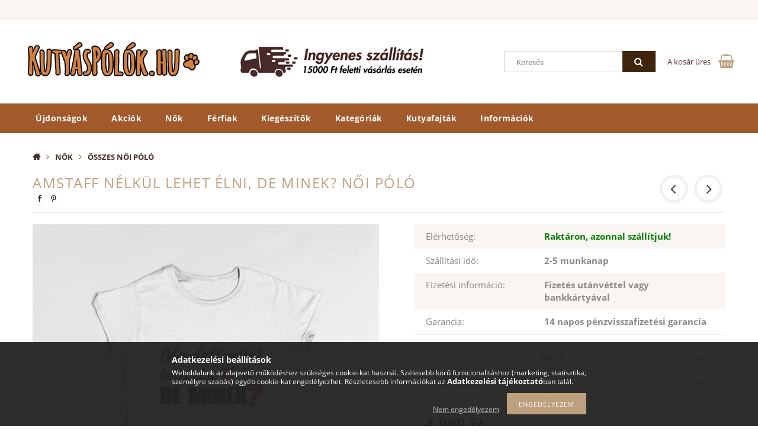

--- FILE ---
content_type: text/html; charset=UTF-8
request_url: https://kutyaspolok.hu/Amstaff-nelkul-lehet-elni-de-minek-noi-polo
body_size: 23587
content:
<!DOCTYPE html>
<html lang="hu">
<head>
    <meta content="width=device-width, initial-scale=1.0" name="viewport">
    <link rel="preload" href="https://kutyaspolok.hu/!common_design/own/fonts/opensans/OpenSans-Bold.woff2" as="font" type="font/woff2" crossorigin>
    <link rel="preload" href="https://kutyaspolok.hu/!common_design/own/fonts/opensans/OpenSans-Regular.woff2" as="font" type="font/woff2" crossorigin>
    <link rel="preload" href="https://kutyaspolok.hu/!common_design/own/fonts/opensans/opensans.400.700.min.css" as="style">
    <link rel="stylesheet" href="https://kutyaspolok.hu/!common_design/own/fonts/opensans/opensans.400.700.min.css" media="print" onload="this.media='all'">
    <noscript>
        <link rel="stylesheet" href="https://kutyaspolok.hu/!common_design/own/fonts/opensans/opensans.400.700.min.css">
    </noscript>
    <meta charset="utf-8">
<meta name="description" content="Amstaff nélkül lehet élni, de minek? női póló, KutyásPólók.hu Webáruház">
<meta name="robots" content="index, follow">
<meta http-equiv="X-UA-Compatible" content="IE=Edge">
<meta property="og:site_name" content="KutyásPólók.hu Webáruház" />
<meta property="og:title" content="Amstaff nélkül lehet élni, de minek? női póló - KutyásPólók.">
<meta property="og:description" content="Amstaff nélkül lehet élni, de minek? női póló, KutyásPólók.hu Webáruház">
<meta property="og:type" content="product">
<meta property="og:url" content="https://kutyaspolok.hu/Amstaff-nelkul-lehet-elni-de-minek-noi-polo">
<meta property="og:image" content="https://kutyaspolok.hu/img/58055/amstaff_nelkul_lehet_elni_de_minek_noipolo_altpic_2/amstaff_nelkul_lehet_elni_de_minek_noipolo.jpg">
<meta name="facebook-domain-verification" content="utx3q649tkimbiussegs9khgu08x3v">
<meta name="mobile-web-app-capable" content="yes">
<meta name="apple-mobile-web-app-capable" content="yes">
<meta name="MobileOptimized" content="320">
<meta name="HandheldFriendly" content="true">

<title>Amstaff nélkül lehet élni, de minek? női póló - KutyásPólók.</title>


<script>
var service_type="shop";
var shop_url_main="https://kutyaspolok.hu";
var actual_lang="hu";
var money_len="0";
var money_thousend=" ";
var money_dec=",";
var shop_id=58055;
var unas_design_url="https:"+"/"+"/"+"kutyaspolok.hu"+"/"+"!common_design"+"/"+"base"+"/"+"001502"+"/";
var unas_design_code='001502';
var unas_base_design_code='1500';
var unas_design_ver=3;
var unas_design_subver=4;
var unas_shop_url='https://kutyaspolok.hu';
var responsive="yes";
var config_plus=new Array();
config_plus['product_tooltip']=1;
config_plus['cart_redirect']=2;
config_plus['money_type']='Ft';
config_plus['money_type_display']='Ft';
var lang_text=new Array();

var UNAS = UNAS || {};
UNAS.shop={"base_url":'https://kutyaspolok.hu',"domain":'kutyaspolok.hu',"username":'kutyaspolok.unas.hu',"id":58055,"lang":'hu',"currency_type":'Ft',"currency_code":'HUF',"currency_rate":'1',"currency_length":0,"base_currency_length":0,"canonical_url":'https://kutyaspolok.hu/Amstaff-nelkul-lehet-elni-de-minek-noi-polo'};
UNAS.design={"code":'001502',"page":'artdet'};
UNAS.api_auth="3d487a66cdbad7d84457efd8827f48c7";
UNAS.customer={"email":'',"id":0,"group_id":0,"without_registration":0};
UNAS.shop["category_id"]="224005";
UNAS.shop["sku"]="amstaff_nelkul_lehet_elni_de_minek_noipolo";
UNAS.shop["product_id"]="140432895";
UNAS.shop["only_private_customer_can_purchase"] = false;
 

UNAS.text = {
    "button_overlay_close": `Bezár`,
    "popup_window": `Felugró ablak`,
    "list": `lista`,
    "updating_in_progress": `frissítés folyamatban`,
    "updated": `frissítve`,
    "is_opened": `megnyitva`,
    "is_closed": `bezárva`,
    "deleted": `törölve`,
    "consent_granted": `hozzájárulás megadva`,
    "consent_rejected": `hozzájárulás elutasítva`,
    "field_is_incorrect": `mező hibás`,
    "error_title": `Hiba!`,
    "product_variants": `termék változatok`,
    "product_added_to_cart": `A termék a kosárba került`,
    "product_added_to_cart_with_qty_problem": `A termékből csak [qty_added_to_cart] [qty_unit] került kosárba`,
    "product_removed_from_cart": `A termék törölve a kosárból`,
    "reg_title_name": `Név`,
    "reg_title_company_name": `Cégnév`,
    "number_of_items_in_cart": `Kosárban lévő tételek száma`,
    "cart_is_empty": `A kosár üres`,
    "cart_updated": `A kosár frissült`
};









window.lazySizesConfig=window.lazySizesConfig || {};
window.lazySizesConfig.loadMode=1;
window.lazySizesConfig.loadHidden=false;

window.dataLayer = window.dataLayer || [];
function gtag(){dataLayer.push(arguments)};
gtag('js', new Date());
</script>

<script src="https://kutyaspolok.hu/!common_packages/jquery/jquery-3.2.1.js?mod_time=1759314984"></script>
<script src="https://kutyaspolok.hu/!common_packages/jquery/plugins/migrate/migrate.js?mod_time=1759314984"></script>
<script src="https://kutyaspolok.hu/!common_packages/jquery/plugins/tippy/popper-2.4.4.min.js?mod_time=1759314984"></script>
<script src="https://kutyaspolok.hu/!common_packages/jquery/plugins/tippy/tippy-bundle.umd.min.js?mod_time=1759314984"></script>
<script src="https://kutyaspolok.hu/!common_packages/jquery/plugins/autocomplete/autocomplete.js?mod_time=1759314984"></script>
<script src="https://kutyaspolok.hu/!common_packages/jquery/plugins/cookie/cookie.js?mod_time=1759314984"></script>
<script src="https://kutyaspolok.hu/!common_packages/jquery/plugins/tools/tools-1.2.7.js?mod_time=1759314984"></script>
<script src="https://kutyaspolok.hu/!common_packages/jquery/plugins/slider-pro/jquery.sliderPro-unas.min.js?mod_time=1759314984"></script>
<script src="https://kutyaspolok.hu/!common_packages/jquery/plugins/lazysizes/lazysizes.min.js?mod_time=1759314984"></script>
<script src="https://kutyaspolok.hu/!common_packages/jquery/own/shop_common/exploded/common.js?mod_time=1764831093"></script>
<script src="https://kutyaspolok.hu/!common_packages/jquery/own/shop_common/exploded/common_overlay.js?mod_time=1759314984"></script>
<script src="https://kutyaspolok.hu/!common_packages/jquery/own/shop_common/exploded/common_shop_popup.js?mod_time=1759314984"></script>
<script src="https://kutyaspolok.hu/!common_packages/jquery/own/shop_common/exploded/common_start_checkout.js?mod_time=1759314984"></script>
<script src="https://kutyaspolok.hu/!common_packages/jquery/own/shop_common/exploded/design_1500.js?mod_time=1759314984"></script>
<script src="https://kutyaspolok.hu/!common_packages/jquery/own/shop_common/exploded/function_change_address_on_order_methods.js?mod_time=1759314984"></script>
<script src="https://kutyaspolok.hu/!common_packages/jquery/own/shop_common/exploded/function_check_password.js?mod_time=1759314984"></script>
<script src="https://kutyaspolok.hu/!common_packages/jquery/own/shop_common/exploded/function_check_zip.js?mod_time=1767692285"></script>
<script src="https://kutyaspolok.hu/!common_packages/jquery/own/shop_common/exploded/function_compare.js?mod_time=1759314984"></script>
<script src="https://kutyaspolok.hu/!common_packages/jquery/own/shop_common/exploded/function_customer_addresses.js?mod_time=1759314984"></script>
<script src="https://kutyaspolok.hu/!common_packages/jquery/own/shop_common/exploded/function_delivery_point_select.js?mod_time=1759314984"></script>
<script src="https://kutyaspolok.hu/!common_packages/jquery/own/shop_common/exploded/function_favourites.js?mod_time=1759314984"></script>
<script src="https://kutyaspolok.hu/!common_packages/jquery/own/shop_common/exploded/function_infinite_scroll.js?mod_time=1759314984"></script>
<script src="https://kutyaspolok.hu/!common_packages/jquery/own/shop_common/exploded/function_language_and_currency_change.js?mod_time=1759314984"></script>
<script src="https://kutyaspolok.hu/!common_packages/jquery/own/shop_common/exploded/function_param_filter.js?mod_time=1764233415"></script>
<script src="https://kutyaspolok.hu/!common_packages/jquery/own/shop_common/exploded/function_postsale.js?mod_time=1759314984"></script>
<script src="https://kutyaspolok.hu/!common_packages/jquery/own/shop_common/exploded/function_product_print.js?mod_time=1759314984"></script>
<script src="https://kutyaspolok.hu/!common_packages/jquery/own/shop_common/exploded/function_product_subscription.js?mod_time=1759314984"></script>
<script src="https://kutyaspolok.hu/!common_packages/jquery/own/shop_common/exploded/function_recommend.js?mod_time=1759314984"></script>
<script src="https://kutyaspolok.hu/!common_packages/jquery/own/shop_common/exploded/function_saved_cards.js?mod_time=1759314984"></script>
<script src="https://kutyaspolok.hu/!common_packages/jquery/own/shop_common/exploded/function_saved_filter_delete.js?mod_time=1759314984"></script>
<script src="https://kutyaspolok.hu/!common_packages/jquery/own/shop_common/exploded/function_search_smart_placeholder.js?mod_time=1759314984"></script>
<script src="https://kutyaspolok.hu/!common_packages/jquery/own/shop_common/exploded/function_vote.js?mod_time=1759314984"></script>
<script src="https://kutyaspolok.hu/!common_packages/jquery/own/shop_common/exploded/page_cart.js?mod_time=1767791927"></script>
<script src="https://kutyaspolok.hu/!common_packages/jquery/own/shop_common/exploded/page_customer_addresses.js?mod_time=1768291153"></script>
<script src="https://kutyaspolok.hu/!common_packages/jquery/own/shop_common/exploded/page_order_checkout.js?mod_time=1759314984"></script>
<script src="https://kutyaspolok.hu/!common_packages/jquery/own/shop_common/exploded/page_order_details.js?mod_time=1759314984"></script>
<script src="https://kutyaspolok.hu/!common_packages/jquery/own/shop_common/exploded/page_order_methods.js?mod_time=1760086915"></script>
<script src="https://kutyaspolok.hu/!common_packages/jquery/own/shop_common/exploded/page_order_return.js?mod_time=1759314984"></script>
<script src="https://kutyaspolok.hu/!common_packages/jquery/own/shop_common/exploded/page_order_send.js?mod_time=1759314984"></script>
<script src="https://kutyaspolok.hu/!common_packages/jquery/own/shop_common/exploded/page_order_subscriptions.js?mod_time=1759314984"></script>
<script src="https://kutyaspolok.hu/!common_packages/jquery/own/shop_common/exploded/page_order_verification.js?mod_time=1759314984"></script>
<script src="https://kutyaspolok.hu/!common_packages/jquery/own/shop_common/exploded/page_product_details.js?mod_time=1759314984"></script>
<script src="https://kutyaspolok.hu/!common_packages/jquery/own/shop_common/exploded/page_product_list.js?mod_time=1759314984"></script>
<script src="https://kutyaspolok.hu/!common_packages/jquery/own/shop_common/exploded/page_product_reviews.js?mod_time=1759314984"></script>
<script src="https://kutyaspolok.hu/!common_packages/jquery/own/shop_common/exploded/page_reg.js?mod_time=1759314984"></script>
<script src="https://kutyaspolok.hu/!common_packages/jquery/plugins/hoverintent/hoverintent.js?mod_time=1759314984"></script>
<script src="https://kutyaspolok.hu/!common_packages/jquery/own/shop_tooltip/shop_tooltip.js?mod_time=1759314984"></script>
<script src="https://kutyaspolok.hu/!common_packages/jquery/plugins/responsive_menu/responsive_menu-unas.js?mod_time=1759314984"></script>
<script src="https://kutyaspolok.hu/!common_packages/jquery/plugins/slick/slick.js?mod_time=1759314984"></script>
<script src="https://kutyaspolok.hu/!common_packages/jquery/plugins/perfectscrollbar/perfect-scrollbar.jquery.min.js?mod_time=1759314984"></script>
<script src="https://kutyaspolok.hu/!common_packages/jquery/plugins/photoswipe/photoswipe.min.js?mod_time=1759314984"></script>
<script src="https://kutyaspolok.hu/!common_packages/jquery/plugins/photoswipe/photoswipe-ui-default.min.js?mod_time=1759314984"></script>

<link href="https://kutyaspolok.hu/!common_packages/jquery/plugins/autocomplete/autocomplete.css?mod_time=1759314984" rel="stylesheet" type="text/css">
<link href="https://kutyaspolok.hu/!common_packages/jquery/plugins/slider-pro/css/slider-pro.min.css?mod_time=1759314984" rel="stylesheet" type="text/css">
<link href="https://kutyaspolok.hu/!common_design/base/001500/css/common.css?mod_time=1763385135" rel="stylesheet" type="text/css">
<link href="https://kutyaspolok.hu/!common_design/base/001500/css/page_artdet_1.css?mod_time=1759314986" rel="stylesheet" type="text/css">
<link href="https://kutyaspolok.hu/!common_design/base/001502/css/custom.css?mod_time=1759314986" rel="stylesheet" type="text/css">
<link href="https://kutyaspolok.hu/!common_design/custom/kutyaspolok.unas.hu/element/own.css?mod_time=1660849266" rel="stylesheet" type="text/css">

<link href="https://kutyaspolok.hu/Amstaff-nelkul-lehet-elni-de-minek-noi-polo" rel="canonical">
<link href="https://kutyaspolok.hu/shop_ordered/58055/design_pic/favicon.ico" rel="shortcut icon">
<script>
        var google_consent=1;
    
        gtag('consent', 'default', {
           'ad_storage': 'denied',
           'ad_user_data': 'denied',
           'ad_personalization': 'denied',
           'analytics_storage': 'denied',
           'functionality_storage': 'denied',
           'personalization_storage': 'denied',
           'security_storage': 'granted'
        });

    
        gtag('consent', 'update', {
           'ad_storage': 'denied',
           'ad_user_data': 'denied',
           'ad_personalization': 'denied',
           'analytics_storage': 'denied',
           'functionality_storage': 'denied',
           'personalization_storage': 'denied',
           'security_storage': 'granted'
        });

        </script>
    <script async src="https://www.googletagmanager.com/gtag/js?id=G-RECVNDMDZD"></script>    <script>
    gtag('config', 'G-RECVNDMDZD');

        </script>
        <script>
    var google_analytics=1;

                gtag('event', 'view_item', {
              "currency": "HUF",
              "value": '4990',
              "items": [
                  {
                      "item_id": "amstaff_nelkul_lehet_elni_de_minek_noipolo",
                      "item_name": "Amstaff nélkül lehet élni, de minek? női póló",
                      "item_category": "Nők/Összes női póló",
                      "price": '4990'
                  }
              ],
              'non_interaction': true
            });
               </script>
           <script>
        gtag('config', 'AW-11285365584',{'allow_enhanced_conversions':true});
                </script>
            <script>
        var google_ads=1;

                gtag('event','remarketing', {
            'ecomm_pagetype': 'product',
            'ecomm_prodid': ["amstaff_nelkul_lehet_elni_de_minek_noipolo"],
            'ecomm_totalvalue': 4990        });
            </script>
    
    <script>
    var facebook_pixel=1;
    /* <![CDATA[ */
        !function(f,b,e,v,n,t,s){if(f.fbq)return;n=f.fbq=function(){n.callMethod?
            n.callMethod.apply(n,arguments):n.queue.push(arguments)};if(!f._fbq)f._fbq=n;
            n.push=n;n.loaded=!0;n.version='2.0';n.queue=[];t=b.createElement(e);t.async=!0;
            t.src=v;s=b.getElementsByTagName(e)[0];s.parentNode.insertBefore(t,s)}(window,
                document,'script','//connect.facebook.net/en_US/fbevents.js');

        fbq('init', '469519305026820');
                fbq('track', 'PageView', {}, {eventID:'PageView.aXDDEaXlhllNTffLkSKrNwAAB7c'});
        
        fbq('track', 'ViewContent', {
            content_name: 'Amstaff nélkül lehet élni, de minek? női póló',
            content_category: 'Nők > Összes női póló',
            content_ids: ['amstaff_nelkul_lehet_elni_de_minek_noipolo'],
            contents: [{'id': 'amstaff_nelkul_lehet_elni_de_minek_noipolo', 'quantity': '1'}],
            content_type: 'product',
            value: 4990,
            currency: 'HUF'
        }, {eventID:'ViewContent.aXDDEaXlhllNTffLkSKrNwAAB7c'});

        
        $(document).ready(function() {
            $(document).on("addToCart", function(event, product_array){
                facebook_event('AddToCart',{
					content_name: product_array.name,
					content_category: product_array.category,
					content_ids: [product_array.sku],
					contents: [{'id': product_array.sku, 'quantity': product_array.qty}],
					content_type: 'product',
					value: product_array.price,
					currency: 'HUF'
				}, {eventID:'AddToCart.' + product_array.event_id});
            });

            $(document).on("addToFavourites", function(event, product_array){
                facebook_event('AddToWishlist', {
                    content_ids: [product_array.sku],
                    content_type: 'product'
                }, {eventID:'AddToFavourites.' + product_array.event_id});
            });
        });

    /* ]]> */
    </script>
<script>
(function(i,s,o,g,r,a,m){i['BarionAnalyticsObject']=r;i[r]=i[r]||function(){
    (i[r].q=i[r].q||[]).push(arguments)},i[r].l=1*new Date();a=s.createElement(o),
    m=s.getElementsByTagName(o)[0];a.async=1;a.src=g;m.parentNode.insertBefore(a,m)
})(window, document, 'script', 'https://pixel.barion.com/bp.js', 'bp');
                    
bp('init', 'addBarionPixelId', 'BP-VzNSPSVhdt-AA');
</script>
<noscript><img height='1' width='1' style='display:none' alt='' src='https://pixel.barion.com/a.gif?__ba_pixel_id=BP-VzNSPSVhdt-AA&ev=contentView&noscript=1'/></noscript>
<script>
$(document).ready(function () {
     UNAS.onGrantConsent(function(){
         bp('consent', 'grantConsent');
     });
     
     UNAS.onRejectConsent(function(){
         bp('consent', 'rejectConsent');
     });

     var contentViewProperties = {
         'currency': 'HUF',
         'quantity': 1,
         'unit': 'db',
         'unitPrice': 4990,
         'category': 'Nők|Összes női póló',
         'imageUrl': 'https://kutyaspolok.hu/img/58055/amstaff_nelkul_lehet_elni_de_minek_noipolo/585x585,r/amstaff_nelkul_lehet_elni_de_minek_noipolo.jpg?time=1625489701',
         'name': 'Amstaff nélkül lehet élni, de minek? női póló',
         'contentType': 'Product',
         'id': 'amstaff_nelkul_lehet_elni_de_minek_noipolo',
     }
     bp('track', 'contentView', contentViewProperties);

     UNAS.onChangeVariant(function(event,params){
         var variant = '';
         if (typeof params.variant_list1!=='undefined') variant+=params.variant_list1;
         if (typeof params.variant_list2!=='undefined') variant+='|'+params.variant_list2;
         if (typeof params.variant_list3!=='undefined') variant+='|'+params.variant_list3;
         var customizeProductProperties = {
            'contentType': 'Product',
            'currency': 'HUF',
            'id': params.sku,
            'name': 'Amstaff nélkül lehet élni, de minek? női póló',
            'unit': 'db',
            'unitPrice': 4990,
            'variant': variant,
            'list': 'ProductPage'
        }
        bp('track', 'customizeProduct', customizeProductProperties);
     });

     UNAS.onAddToCart(function(event,params){
         var variant = '';
         if (typeof params.variant_list1!=='undefined') variant+=params.variant_list1;
         if (typeof params.variant_list2!=='undefined') variant+='|'+params.variant_list2;
         if (typeof params.variant_list3!=='undefined') variant+='|'+params.variant_list3;
         var addToCartProperties = {
             'contentType': 'Product',
             'currency': 'HUF',
             'id': params.sku,
             'name': params.name,
             'quantity': parseFloat(params.qty_add),
             'totalItemPrice': params.qty*params.price,
             'unit': params.unit,
             'unitPrice': parseFloat(params.price),
             'category': params.category,
             'variant': variant
         };
         bp('track', 'addToCart', addToCartProperties);
     });

     UNAS.onClickProduct(function(event,params){
         UNAS.getProduct(function(result) {
             if (result.name!=undefined) {
                 var clickProductProperties  = {
                     'contentType': 'Product',
                     'currency': 'HUF',
                     'id': params.sku,
                     'name': result.name,
                     'unit': result.unit,
                     'unitPrice': parseFloat(result.unit_price),
                     'quantity': 1
                 }
                 bp('track', 'clickProduct', clickProductProperties );
             }
         },params);
     });

UNAS.onRemoveFromCart(function(event,params){
     bp('track', 'removeFromCart', {
         'contentType': 'Product',
         'currency': 'HUF',
         'id': params.sku,
         'name': params.name,
         'quantity': params.qty,
         'totalItemPrice': params.price * params.qty,
         'unit': params.unit,
         'unitPrice': parseFloat(params.price),
         'list': 'BasketPage'
     });
});

});
</script>
<!--Start of Tawk.to Script--> 
<script> 
var Tawk_API=Tawk_API||{}, Tawk_LoadStart=new Date(); 
(function(){ 
var s1=document.createElement("script"),s0=document.getElementsByTagName("script")[0]; 
s1.async=true; 
s1.src='https://embed.tawk.to/5aa65387d7591465c70879ef/1d4ackofg'; 
s1.charset='UTF-8'; 
s1.setAttribute('crossorigin','*'); 
s0.parentNode.insertBefore(s1,s0); 
})(); 
</script> 
<!--End of Tawk.to Script-->
    
    
    



    
        <style>
        
            
                .header_logo_img-container img {
                    position: absolute;
                    left: 0;
                    right: 0;
                    bottom: 0;
                    top: 0;
                }
                .header_logo_1_img-wrapper {
                    padding-top: calc(100 / 300 * 100%);
                    position: relative;
                }
                .header_logo_img-wrap-1 {
                    max-width: 100%;
                    width: 300px;
                    margin: 0 auto;
                }
                
                    @media (max-width: 1023.8px) {
                        .header_logo_1_img-wrapper {
                            padding-top: calc(100 / 300 * 100%);
                        }
                        .header_logo_img-wrap-1 {
                            width: 300px;
                        }
                    }
                
                
                    @media (max-width: 767.8px){
                        .header_logo_1_img-wrapper {
                            padding-top: calc(100 / 300 * 100%);
                        }
                        .header_logo_img-wrap-1 {
                            width: 300px;
                        }
                    }
                
                
                    @media (max-width: 479.8px){
                        .header_logo_1_img-wrapper {
                            padding-top: calc(100 / 300 * 100%);
                        }
                        .header_logo_img-wrap-1 {
                            width: 300px;
                        }
                    }
                
            
        
    </style>
    

    


</head>

<body class='design_ver3 design_subver1 design_subver2 design_subver3 design_subver4' id="ud_shop_artdet">
    <div id="fb-root"></div>
    <script>
        window.fbAsyncInit = function() {
            FB.init({
                xfbml            : true,
                version          : 'v22.0'
            });
        };
    </script>
    <script async defer crossorigin="anonymous" src="https://connect.facebook.net/hu_HU/sdk.js"></script>
    <div id="image_to_cart" style="display:none; position:absolute; z-index:100000;"></div>
<div class="overlay_common overlay_warning" id="overlay_cart_add"></div>
<script>$(document).ready(function(){ overlay_init("cart_add",{"onBeforeLoad":false}); });</script>
<div class="overlay_common overlay_ok" id="overlay_cart_add_ok"></div>
<script>$(document).ready(function(){ overlay_init("cart_add_ok",[]); });</script>
        <script>
            function overlay_login() {}
            function overlay_login_remind() {}
            function overlay_login_redir(redir) {}
        </script>
    <div class="overlay_common overlay_info" id="overlay_newsletter"></div>
<script>$(document).ready(function(){ overlay_init("newsletter",[]); });</script>

<script>
function overlay_newsletter() {
    $(document).ready(function(){
        $("#overlay_newsletter").overlay().load();
    });
}
</script>
<div class="overlay_common overlay_error" id="overlay_script"></div>
<script>$(document).ready(function(){ overlay_init("script",[]); });</script>
    <script>
    $(document).ready(function() {
        $.ajax({
            type: "GET",
            url: "https://kutyaspolok.hu/shop_ajax/ajax_stat.php",
            data: {master_shop_id:"58055",get_ajax:"1"}
        });
    });
    </script>
    
<div id="responsive_cat_menu"><div id="responsive_cat_menu_content"><script>var responsive_menu='$(\'#responsive_cat_menu ul\').responsive_menu({ajax_type: "GET",ajax_param_str: "cat_key|aktcat",ajax_url: "https://kutyaspolok.hu/shop_ajax/ajax_box_cat.php",ajax_data: "master_shop_id=58055&lang_master=hu&get_ajax=1&type=responsive_call&box_var_name=shop_cat&box_var_already=no&box_var_responsive=yes&box_var_section=content&box_var_highlight=yes&box_var_type=normal&box_var_multilevel_id=responsive_cat_menu",menu_id: "responsive_cat_menu"});'; </script><div class="responsive_menu"><div class="responsive_menu_nav"><div class="responsive_menu_navtop"><div class="responsive_menu_back "></div><div class="responsive_menu_title ">&nbsp;</div><div class="responsive_menu_close "></div></div><div class="responsive_menu_navbottom"></div></div><div class="responsive_menu_content"><ul style="display:none;"><li><a href="https://kutyaspolok.hu/shop_artspec.php?artspec=2" class="text_small">Újdonságok</a></li><li><a href="https://kutyaspolok.hu/shop_artspec.php?artspec=1" class="text_small">Akciók</a></li><li class="active_menu"><div class="next_level_arrow"></div><span class="ajax_param">418452|224005</span><a href="https://kutyaspolok.hu/sct/418452/Nok" class="text_small has_child resp_clickable" onclick="return false;">Nők</a></li><li><div class="next_level_arrow"></div><span class="ajax_param">305462|224005</span><a href="https://kutyaspolok.hu/sct/305462/Ferfiak" class="text_small has_child resp_clickable" onclick="return false;">Férfiak</a></li><li><div class="next_level_arrow"></div><span class="ajax_param">638034|224005</span><a href="https://kutyaspolok.hu/sct/638034/Kiegeszitok" class="text_small has_child resp_clickable" onclick="return false;">Kiegészítők</a></li><li><div class="next_level_arrow"></div><span class="ajax_param">779268|224005</span><a href="https://kutyaspolok.hu/sct/779268/Kategoriak" class="text_small has_child resp_clickable" onclick="return false;">Kategóriák</a></li><li><div class="next_level_arrow"></div><span class="ajax_param">755522|224005</span><a href="https://kutyaspolok.hu/sct/755522/Kutyafajtak" class="text_small has_child resp_clickable" onclick="return false;">Kutyafajták</a></li><li class="responsive_menu_item_page"><div class="next_level_arrow"></div><span class="ajax_param">9999999296998|0</span><a href="https://www.kutyaspolok.hu/shop_contact.php?tab=shipping" class="text_small responsive_menu_page has_child resp_clickable" onclick="return false;" target="_top">Információk</a></li></ul></div></div></div></div>

<div id="container">
	

    <div id="header">
    	<div id="header_top">
        	<div id="header_top_wrap" class="row">
                <div id="money_lang" class="col-sm-4">                  
                    <div id="lang"></div>
                    <div id="money"></div>
                    <div class="clear_fix"></div>
                </div>
                <div class="col-sm-2"></div>
                <div id="header_menu" class="col-sm-6">
                	<ul class="list-inline">
	                    <li class="list-inline-item login"></li>
        	            <li class="list-inline-item profil"></li>
                        <li class="list-inline-item fav"></li>
                        <li class="list-inline-item saved_filters"></li>
                        <li class="list-inline-item compare"></li>
                    </ul>
                </div>
                <div class="clear_fix"></div>
        	</div>
        </div>
        
    	<div id="header_content">
        	<div id="header_content_wrap">
                <div id="logo">



    

    
        <div id="header_logo_img" class="js-element header_logo_img-container" data-element-name="header_logo">
            
                
                    <div class="header_logo_img-wrap header_logo_img-wrap-1">
                        <div class="header_logo_1_img-wrapper">
                            <a href="https://kutyaspolok.hu/">
                            <picture>
                                
                                <source media="(max-width: 479.8px)" srcset="https://kutyaspolok.hu/!common_design/custom/kutyaspolok.unas.hu/element/layout_hu_header_logo-300x100_1_default.png?time=1547068501">
                                <source media="(max-width: 767.8px)" srcset="https://kutyaspolok.hu/!common_design/custom/kutyaspolok.unas.hu/element/layout_hu_header_logo-300x100_1_default.png?time=1547068501">
                                <source media="(max-width: 1023.8px)" srcset="https://kutyaspolok.hu/!common_design/custom/kutyaspolok.unas.hu/element/layout_hu_header_logo-300x100_1_default.png?time=1547068501">
                                <img fetchpriority="high" width="300" height="100"
                                     src="https://kutyaspolok.hu/!common_design/custom/kutyaspolok.unas.hu/element/layout_hu_header_logo-300x100_1_default.png?time=1547068501" alt="KutyásPólók.hu Webáruház"
                                     
                                >
                            </picture>
                            </a>
                        </div>
                    </div>
                
                
            
        </div>
    

</div>
                <div id="header_banner">







    <script>
        $(document ).ready(function($) {
            var slider = $('#header_banner_slider-pro').sliderPro({
                init: function( event ) {
                    $('.header_banner-wrapper').addClass('init');

                    setTimeout(function() {
                        $('.sp-nav-btn').removeClass('invisible');
                    }, 1500);
                },
                width: 360,
                height: 100,
                autoHeight: true,
                responsive: true,
                
                arrows: false,
                
                buttons: false,
                loop: false,
                touchSwipe: false,
                
                waitForLayers: true,
                keyboardOnlyOnFocus: true,
                autoScaleLayers: true,
                centerImage: true,
                
                
                autoplay: false
                
                
                
            });
            
        });
    </script>
    <div class="js-element header_banner-wrapper" data-element-name="header_banner">
        <div id="header_banner_slider-pro" class="slider-pro">
            <div class="sp-slides">
                
                <div class="sp-slide">
                    
                    
                    <img width="360" height="100" class="sp-image" alt="KutyásPólók.hu Webáruház" src="https://kutyaspolok.hu/main_pic/space.gif"
                         data-src="https://kutyaspolok.hu/!common_design/custom/kutyaspolok.unas.hu/element/layout_hu_header_banner-360x100_1_default.jpg?time=1547805965"
                         data-small="https://kutyaspolok.hu/!common_design/custom/kutyaspolok.unas.hu/element/layout_hu_header_banner-360x100_1_default.jpg?time=1547805965"
                         data-medium="https://kutyaspolok.hu/!common_design/custom/kutyaspolok.unas.hu/element/layout_hu_header_banner-360x100_1_default.jpg?time=1547805965"
                         data-large="https://kutyaspolok.hu/!common_design/custom/kutyaspolok.unas.hu/element/layout_hu_header_banner-360x100_1_default.jpg?time=1547805965"
                         
                         
                         
                         >
                    
                    

                    

                    
                </div>
                
            </div>
        </div>
    </div>

</div>
                <div id="header_content_right">
	                <div id="search"><div id="box_search_content" class="box_content browser-is-chrome">
    <form name="form_include_search" id="form_include_search" action="https://kutyaspolok.hu/shop_search.php" method="get">
        <div class="box_search_field">
            <input data-stay-visible-breakpoint="1000" name="search" id="box_search_input" type="text" pattern=".{3,100}"
                   maxlength="100" class="text_small ac_input js-search-input" title="Hosszabb kereső kifejezést írjon be!"
                   placeholder="Keresés" autocomplete="off"
                   required
            >
        </div>
        <button class="box_search_button fa fa-search" type="submit" title="Keresés"></button>
    </form>
</div>
<script>
/* CHECK SEARCH INPUT CONTENT  */
function checkForInput(element) {
    let thisEl = $(element);
    let tmpval = thisEl.val();
    thisEl.toggleClass('not-empty', tmpval.length >= 1);
    thisEl.toggleClass('search-enable', tmpval.length >= 3);
}
/* CHECK SEARCH INPUT CONTENT  */
$('#box_search_input').on('blur change keyup', function() {
    checkForInput(this);
});
</script>
<script>
    $(document).ready(function(){
        $(document).on('smartSearchInputLoseFocus', function(){
            if ($('.js-search-smart-autocomplete').length>0) {
                setTimeout(function () {
                    let height = $(window).height() - ($('.js-search-smart-autocomplete').offset().top - $(window).scrollTop()) - 20;
                    $('.search-smart-autocomplete').css('max-height', height + 'px');
                }, 300);
            }
        });
    });
</script></div>
                    <div id="cart"><div id='box_cart_content' class='box_content'>




<div id="box_cart_content_full">
    <div class='box_cart_item'>
        <a href="https://kutyaspolok.hu/shop_cart.php">
    
                
    
                
                    <span class='box_cart_empty'>A kosár üres</span>
                    
                
    
        </a>
    </div>
    
    	
    
</div>


<div class="box_cart_itemlist">
    
    <div class="box_cart_itemlist_list">
        
    </div>
    
    
    <div class="box_cart_sum_row">
        
            <div class='box_cart_price_label'>Összesen:</div>
        
        
            <div class='box_cart_price'><span class='text_color_fault'>0 Ft</span></div>
        
        <div class='clear_fix'></div>
	</div>

    
    <div class='box_cart_button'><input name="Button" type="button" value="Megrendelés" onclick="location.href='https://kutyaspolok.hu/shop_cart.php'"></div>
    
    
</div>



</div>


    <script>
        $("#box_cart_content_full").click(function() {
            document.location.href="https://kutyaspolok.hu/shop_cart.php";
        });
		$(document).ready (function() {
			$('#cart').hoverIntent({
                over: function () {
                    $(this).find('.box_cart_itemlist').stop(true).slideDown(400, function () {
                        $('.box_cart_itemlist_list').perfectScrollbar();
                    });
                },
                out: function () {
                    $(this).find('.box_cart_itemlist').slideUp(400);
                },
                interval: 100,
                sensitivity: 6,
                timeout: 1000
            });
		});
    </script>
</div>
                </div>
                <div class="clear_fix"></div>
        	</div>
        </div>	
        
        <div id="header_bottom">
        	<div id="header_bottom_wrap">
            	<ul id="mainmenu">
                	
<li class="catmenu_spec" data-id="new">
    <a href="https://kutyaspolok.hu/shop_artspec.php?artspec=2">Újdonságok</a>

    
</li>

<li class="catmenu_spec" data-id="akcio">
    <a href="https://kutyaspolok.hu/shop_artspec.php?artspec=1">Akciók</a>

    
</li>

<li data-id="418452">
    <a href="https://kutyaspolok.hu/sct/418452/Nok">Nők</a>

    
	<div class="catmenu_lvl2_outer">
        <ul class="catmenu_lvl2 ">
        	
	
	<li data-id="110925">
    	<a href="https://kutyaspolok.hu/spl/110925/TOP-10-noi-termek">TOP 10 női termék</a>
		
	</li>
	
	<li data-id="425326">
    	<a href="https://kutyaspolok.hu/spl/425326/Puloverek">Pulóverek</a>
		
	</li>
	
	<li data-id="224005">
    	<a href="https://kutyaspolok.hu/spl/224005/Osszes-noi-polo">Összes női póló</a>
		
	</li>
	
	<li data-id="623315">
    	<a href="https://kutyaspolok.hu/spl/623315/Feliratos-noi-polok">Feliratos női pólók</a>
		
	</li>
	
	<li data-id="149611">
    	<a href="https://kutyaspolok.hu/spl/149611/Atletak">Atléták</a>
		
	</li>
	

        </ul>
        
	</div>
    
</li>

<li data-id="305462">
    <a href="https://kutyaspolok.hu/sct/305462/Ferfiak">Férfiak</a>

    
	<div class="catmenu_lvl2_outer">
        <ul class="catmenu_lvl2 ">
        	
	
	<li data-id="990087">
    	<a href="https://kutyaspolok.hu/spl/990087/Top-10-ferfi-termek">Top 10 férfi termék</a>
		
	</li>
	
	<li data-id="110621">
    	<a href="https://kutyaspolok.hu/spl/110621/Puloverek">Pulóverek</a>
		
	</li>
	
	<li data-id="305949">
    	<a href="https://kutyaspolok.hu/spl/305949/Osszes-ferfi-polo">Összes férfi póló</a>
		
	</li>
	
	<li data-id="863453">
    	<a href="https://kutyaspolok.hu/spl/863453/Feliratos-ferfi-polok">Feliratos férfi pólók</a>
		
	</li>
	
	<li data-id="489323">
    	<a href="https://kutyaspolok.hu/spl/489323/Atletak">Atléták</a>
		
	</li>
	

        </ul>
        
	</div>
    
</li>

<li data-id="638034">
    <a href="https://kutyaspolok.hu/sct/638034/Kiegeszitok">Kiegészítők</a>

    
	<div class="catmenu_lvl2_outer">
        <ul class="catmenu_lvl2 ">
        	
	
	<li data-id="195201">
    	<a href="https://kutyaspolok.hu/kutyasbogrek">Bögrék</a>
		
	</li>
	
	<li data-id="390446">
    	<a href="https://kutyaspolok.hu/spl/390446/Tornazsakok">Tornazsákok</a>
		
	</li>
	
	<li data-id="756154">
    	<a href="https://kutyaspolok.hu/spl/756154/Parnak">Párnák</a>
		
	</li>
	
	<li data-id="826827">
    	<a href="https://kutyaspolok.hu/spl/826827/Vaszontaskak">Vászontáskák</a>
		
	</li>
	
	<li data-id="378611">
    	<a href="https://kutyaspolok.hu/Bogre-dobozok">Bögre dobozok</a>
		
	</li>
	

        </ul>
        
	</div>
    
</li>

<li data-id="779268">
    <a href="https://kutyaspolok.hu/sct/779268/Kategoriak">Kategóriák</a>

    
	<div class="catmenu_lvl2_outer">
        <ul class="catmenu_lvl2 ">
        	
	
	<li data-id="299839">
    	<a href="https://kutyaspolok.hu/spl/299839/Kavefuggoknek">Kávéfüggőknek</a>
		
	</li>
	
	<li data-id="672998">
    	<a href="https://kutyaspolok.hu/spl/672998/Keverek-kutyak">Keverék kutyák</a>
		
	</li>
	
	<li data-id="507525">
    	<a href="https://kutyaspolok.hu/spl/507525/Mentett-kutyak">Mentett kutyák</a>
		
	</li>
	
	<li data-id="469584">
    	<a href="https://kutyaspolok.hu/spl/469584/Orogbefogadas">Örögbefogadás</a>
		
	</li>
	
	<li data-id="291417">
    	<a href="https://kutyaspolok.hu/parospolok">Páros kutyás termékek</a>
		
	</li>
	
	<li data-id="797191">
    	<a href="https://kutyaspolok.hu/spl/797191/Sportfuggok">Sportfüggők</a>
		
	</li>
	
	<li data-id="431490">
    	<a href="https://kutyaspolok.hu/spl/431490/Szuletesnapi-ajandekok">Születésnapi ajándékok</a>
		
	</li>
	

        </ul>
        
	</div>
    
</li>

<li data-id="755522">
    <a href="https://kutyaspolok.hu/sct/755522/Kutyafajtak">Kutyafajták</a>

    
	<div class="catmenu_lvl2_outer">
        <ul class="catmenu_lvl2 ">
        	
	
	<li data-id="893353">
    	<a href="https://kutyaspolok.hu/spl/893353/Agar">Agár</a>
		
	</li>
	
	<li data-id="517884">
    	<a href="https://kutyaspolok.hu/spl/517884/Akita">Akita</a>
		
	</li>
	
	<li data-id="294296">
    	<a href="https://kutyaspolok.hu/spl/294296/Amstaff">Amstaff</a>
		
	</li>
	
	<li data-id="694292">
    	<a href="https://kutyaspolok.hu/spl/694292/Angol-bulldog">Angol bulldog</a>
		
	</li>
	
	<li data-id="853448">
    	<a href="https://kutyaspolok.hu/spl/853448/Argentin-dog">Argentin dog</a>
		
	</li>
	
	<li data-id="196773">
    	<a href="https://kutyaspolok.hu/spl/196773/Basset-Hound">Basset Hound</a>
		
	</li>
	
	<li data-id="732691">
    	<a href="https://kutyaspolok.hu/beagles_ajandekok">Beagle</a>
		
	</li>
	
	<li data-id="632068">
    	<a href="https://kutyaspolok.hu/spl/632068/Bernathegyi">Bernáthegyi</a>
		
	</li>
	
	<li data-id="296444">
    	<a href="https://kutyaspolok.hu/spl/296444/Berni-pasztorkutya">Berni pásztorkutya</a>
		
	</li>
	
	<li data-id="632579">
    	<a href="https://kutyaspolok.hu/spl/632579/Bichon">Bichon</a>
		
	</li>
	
	<li data-id="673263">
    	<a href="https://kutyaspolok.hu/spl/673263/Boxer">Boxer</a>
		
	</li>
	
	<li data-id="170070">
    	<a href="https://kutyaspolok.hu/spl/170070/Bullmasztiff">Bullmasztiff</a>
		
	</li>
	
	<li data-id="658760">
    	<a href="https://kutyaspolok.hu/spl/658760/Bullterrier">Bullterrier</a>
		
	</li>
	
	<li data-id="148517">
    	<a href="https://kutyaspolok.hu/spl/148517/Collie">Collie</a>
		
	</li>
	
	<li data-id="532686">
    	<a href="https://kutyaspolok.hu/corgis_cuccok">Corgis cuccok</a>
		
	</li>
	
	<li data-id="467460">
    	<a href="https://kutyaspolok.hu/spl/467460/Csau-csau">Csau csau</a>
		
	</li>
	
	<li data-id="282048">
    	<a href="https://kutyaspolok.hu/csivavas-cuccok">Csivavás cuccok</a>
		
	</li>
	
	<li data-id="628472">
    	<a href="https://kutyaspolok.hu/spl/628472/Dalmata">Dalmata</a>
		
	</li>
	
	<li data-id="885935">
    	<a href="https://kutyaspolok.hu/spl/885935/Dobermann">Dobermann</a>
		
	</li>
	
	<li data-id="763037">
    	<a href="https://kutyaspolok.hu/spl/763037/Foxi">Foxi</a>
		
	</li>
	
	<li data-id="289579">
    	<a href="https://kutyaspolok.hu/francia_bulldogos_cuccok">Francia bulldogos cuccok</a>
		
	</li>
	
	<li data-id="648201">
    	<a href="https://kutyaspolok.hu/spl/648201/Golden-retriever">Golden retriever</a>
		
	</li>
	
	<li data-id="593248">
    	<a href="https://kutyaspolok.hu/spl/593248/Husky">Husky</a>
		
	</li>
	
	<li data-id="833243">
    	<a href="https://kutyaspolok.hu/spl/833243/Jack-Russel-Terrier">Jack Russel Terrier</a>
		
	</li>
	
	<li data-id="681996">
    	<a href="https://kutyaspolok.hu/kuvaszosajandekok">Kuvasz</a>
		
	</li>
	
	<li data-id="944584">
    	<a href="https://kutyaspolok.hu/spl/944584/Labrador-retriever">Labrador retriever</a>
		
	</li>
	
	<li data-id="328954">
    	<a href="https://kutyaspolok.hu/spl/328954/Malamut">Malamut</a>
		
	</li>
	
	<li data-id="921794">
    	<a href="https://kutyaspolok.hu/spl/921794/Maltai-selyemkutya">Máltai selyemkutya</a>
		
	</li>
	
	<li data-id="705997">
    	<a href="https://kutyaspolok.hu/spl/705997/Mopszos-cuccok">Mopszos cuccok</a>
		
	</li>
	
	<li data-id="448881">
    	<a href="https://kutyaspolok.hu/spl/448881/Mudi">Mudi</a>
		
	</li>
	
	<li data-id="750124">
    	<a href="https://kutyaspolok.hu/nemetjuhaszosajandekok">Német juhászkutya</a>
		
	</li>
	
	<li data-id="965101">
    	<a href="https://kutyaspolok.hu/spl/965101/Pincsi">Pincsi</a>
		
	</li>
	
	<li data-id="519843">
    	<a href="https://kutyaspolok.hu/spl/519843/Pinscher">Pinscher</a>
		
	</li>
	
	<li data-id="898622">
    	<a href="https://kutyaspolok.hu/pitbullos_cuccok">Pitbullos cuccok</a>
		
	</li>
	
	<li data-id="259293">
    	<a href="https://kutyaspolok.hu/spl/259293/Puli">Puli</a>
		
	</li>
	
	<li data-id="202411">
    	<a href="https://kutyaspolok.hu/spl/202411/Pumi">Pumi</a>
		
	</li>
	
	<li data-id="254295">
    	<a href="https://kutyaspolok.hu/rottweileres_ajandekok">Rottweiler</a>
		
	</li>
	
	<li data-id="949788">
    	<a href="https://kutyaspolok.hu/spl/949788/Schnauzer">Schnauzer</a>
		
	</li>
	
	<li data-id="329838">
    	<a href="https://kutyaspolok.hu/spl/329838/Shar-pei">Shar pei</a>
		
	</li>
	
	<li data-id="163306">
    	<a href="https://kutyaspolok.hu/spl/163306/Shiba-inu">Shiba inu</a>
		
	</li>
	
	<li data-id="106677">
    	<a href="https://kutyaspolok.hu/spl/106677/Shih-tzu">Shih-tzu</a>
		
	</li>
	
	<li data-id="444523">
    	<a href="https://kutyaspolok.hu/spl/444523/Skot-terrier">Skót terrier</a>
		
	</li>
	
	<li data-id="151434">
    	<a href="https://kutyaspolok.hu/spl/151434/Skot-juhaszkutya">Skót juhászkutya</a>
		
	</li>
	
	<li data-id="275676">
    	<a href="https://kutyaspolok.hu/spanieles_ajandekok">Spániel</a>
		
	</li>
	
	<li data-id="956292">
    	<a href="https://kutyaspolok.hu/spl/956292/Spitz">Spitz</a>
		
	</li>
	
	<li data-id="594250">
    	<a href="https://kutyaspolok.hu/tacskoscuccok">Tacskós cuccok</a>
		
	</li>
	
	<li data-id="402460">
    	<a href="https://kutyaspolok.hu/spl/402460/Terrier">Terrier</a>
		
	</li>
	
	<li data-id="800557">
    	<a href="https://kutyaspolok.hu/uszkarosajandekok">Uszkár</a>
		
	</li>
	
	<li data-id="747943">
    	<a href="https://kutyaspolok.hu/vizslas_cuccok">Vizslás cuccok</a>
		
	</li>
	
	<li data-id="610128">
    	<a href="https://kutyaspolok.hu/westieajandekok">Westie</a>
		
	</li>
	
	<li data-id="412964">
    	<a href="https://kutyaspolok.hu/yorkiscuccok">Yorkis cuccok</a>
		
	</li>
	

        </ul>
        
	</div>
    
</li>

                	<li class="menu_item_plus menu_item_6 menu_item_haschild" id="menu_item_id_296998"><a href="https://www.kutyaspolok.hu/shop_contact.php?tab=shipping" target="_top">Információk</a><ul class="menu_content_sub"><li class="menu_item_plus menu_item_1" id="menu_item_id_458668"><a href="https://www.kutyaspolok.hu/shop_contact.php?tab=contact" target="_top">Elérhetőségeink</a></li><li class="menu_item_plus menu_item_2" id="menu_item_id_659409"><a href="https://www.kutyaspolok.hu/shop_contact.php?tab=shipping" target="_top">Szállítási információk</a></li><li class="menu_item_plus menu_item_3" id="menu_item_id_634132"><a href="https://www.kutyaspolok.hu/shop_contact.php?tab=payment" target="_top">Fizetési információk</a></li><li class="menu_item_plus menu_item_4" id="menu_item_id_947261"><a href="https://kutyaspolok.hu/spg/947261/Gyakran-ismetelt-kerdesek" target="_top">Gyakran ismételt kérdések</a></li><li class="menu_item_plus menu_item_5" id="menu_item_id_818213"><a href="https://kutyaspolok.hu/spg/818213/Merettablazatok" target="_top">Mérettáblázatok</a></li></ul></li>
                </ul>
                <div class="clear_fix"></div>
                <div id="mobile_mainmenu">
                	<div class="mobile_mainmenu_icon" id="mobile_cat_icon"></div>
                    <div class="mobile_mainmenu_icon" id="mobile_filter_icon"></div>
                    <div class="mobile_mainmenu_icon" id="mobile_search_icon"></div>
                    <div class="mobile_mainmenu_icon" id="mobile_cart_icon"><div id="box_cart_content2">





<div class="box_cart_itemlist">
    
    
    <div class="box_cart_sum_row">
        
        
            <div class='box_cart_price'><span class='text_color_fault'>0 Ft</span></div>
        
        <div class='clear_fix'></div>
	</div>

    
    
</div>


	<div class='box_cart_item'>
        <a href='https://kutyaspolok.hu/shop_cart.php'>
                

                
                    
                    
                        
                        0
                    
                
        </a>
    </div>
    
    	
    





    <script>
        $("#mobile_cart_icon").click(function() {
            document.location.href="https://kutyaspolok.hu/shop_cart.php";
        });
		$(document).ready (function() {
			$('#cart').hoverIntent({
                over: function () {
                    $(this).find('.box_cart_itemlist').stop(true).slideDown(400, function () {
                        $('.box_cart_itemlist_list').perfectScrollbar();
                    });
                },
                out: function () {
                    $(this).find('.box_cart_itemlist').slideUp(400);
                },
                interval: 100,
                sensitivity: 6,
                timeout: 1000
            });
		});
    </script>
</div></div>
                </div>
        	</div>
        </div>
        
    </div>

    <div id="content">
        <div id="content_wrap_nobox" class="col-sm-12">    
            <div id="body">
                <div id='breadcrumb'><a href="https://kutyaspolok.hu/sct/0/" class="text_small breadcrumb_item breadcrumb_main">Főkategória</a><span class='breadcrumb_sep'> &gt;</span><a href="https://kutyaspolok.hu/sct/418452/Nok" class="text_small breadcrumb_item">Nők</a><span class='breadcrumb_sep'> &gt;</span><a href="https://kutyaspolok.hu/spl/224005/Osszes-noi-polo" class="text_small breadcrumb_item">Összes női póló</a></div>
                <div id="body_title"></div>	
                <div class="clear_fix"></div>                   
                <div id="body_container"><div id='page_content_outer'>























<script>
            var $activeProductImg = '.page_artdet_1_pic .slider-for .slick-slide img';
        var $productImgContainer = '.page_artdet_1_pic .slider-for';
        var $slickContainerThumbs = '.page_artdet_1_pic .slider-nav';
        var $clickElementToInitPs = '.slick-slide';
    
        var initPhotoSwipeFromDOM = function() {
			
            var $pswp = $('.pswp')[0];
            var $psDatas = $('.photoSwipeDatas');
            var image = [];

            $psDatas.each( function() {
                var $pics     = $(this),
                        getItems = function() {
                            var items = [];
                            $pics.find('a').each(function() {
                                var $href   = $(this).attr('href'),
                                        $size   = $(this).data('size').split('x'),
                                        $width  = $size[0],
                                        $height = $size[1];

                                var item = {
                                    src : $href,
                                    w   : $width,
                                    h   : $height
                                }

                                items.push(item);
                            });
                            return items;
                        }

                var items = getItems();

                $($productImgContainer).on('click', $clickElementToInitPs, function(event) {
                    event.preventDefault();

                    var $index = $(this).index();
                    var options = {
                        index: $index,
                        history: false,
                        bgOpacity: 0.5,
                        shareEl: false,
                        showHideOpacity: false,
                        getThumbBoundsFn: function(index) {
                            var thumbnail = document.querySelectorAll($activeProductImg)[index];
                            var activeBigPicRatio = items[index].w / items[index].h;
                            var pageYScroll = window.pageYOffset || document.documentElement.scrollTop;
                            var rect = thumbnail.getBoundingClientRect();
                            var offsetY = (rect.height - (rect.height / activeBigPicRatio)) / 2;
                            return {x:rect.left, y:rect.top + pageYScroll + offsetY, w:rect.width};
                        },
                        getDoubleTapZoom: function(isMouseClick, item) {
                            if(isMouseClick) {
                                return 1;
                            } else {
                                return item.initialZoomLevel < 0.7 ? 1 : 1.5;
                            }
                        }
                    }

                    var photoSwipe = new PhotoSwipe($pswp, PhotoSwipeUI_Default, items, options);
                    photoSwipe.init();

                                        var psIndex = photoSwipe.getCurrentIndex();

                    photoSwipe.listen('initialZoomIn', function() {
                        $($productImgContainer).slick("slickSetOption", "asNavFor", "", false);
                    });


                    photoSwipe.listen('initialZoomOut', function() {
                        $($productImgContainer).slick("slickSetOption", "asNavFor", $slickContainerThumbs, false);
                    });

                    photoSwipe.listen('afterChange', function() {
                        psIndex = photoSwipe.getCurrentIndex();

                        $(".slick-slide.slick-current", $slickContainerThumbs).removeClass('slick-current');
                        $(".slick-slide[data-slick-index="+psIndex+"]", $slickContainerThumbs).addClass('slick-current');

                        $($productImgContainer).slick("slickGoTo", psIndex);
                    });
                                    });


            });
        };
</script>

<div id='page_artdet_content' class='page_content'>

    <script>
<!--
var lang_text_warning=`Figyelem!`
var lang_text_required_fields_missing=`Kérjük töltse ki a kötelező mezők mindegyikét!`
function formsubmit_artdet() {
   cart_add("amstaff_nelkul_lehet_elni_de_minek_noipolo","",null,1)
}
$(document).ready(function(){
	select_base_price("amstaff_nelkul_lehet_elni_de_minek_noipolo",1);
	egyeb_ar1_netto['amstaff_nelkul_lehet_elni_de_minek_noipolo'][0]=0;
egyeb_ar1_brutto['amstaff_nelkul_lehet_elni_de_minek_noipolo'][0]=0;
egyeb_ar1_orig_netto['amstaff_nelkul_lehet_elni_de_minek_noipolo'][0]=0;
egyeb_ar1_orig_brutto['amstaff_nelkul_lehet_elni_de_minek_noipolo'][0]=0;
egyeb_ar1_netto['amstaff_nelkul_lehet_elni_de_minek_noipolo'][1]=400;
egyeb_ar1_brutto['amstaff_nelkul_lehet_elni_de_minek_noipolo'][1]=400;
egyeb_ar1_orig_netto['amstaff_nelkul_lehet_elni_de_minek_noipolo'][1]=400;
egyeb_ar1_orig_brutto['amstaff_nelkul_lehet_elni_de_minek_noipolo'][1]=400;
egyeb_ar1_netto['amstaff_nelkul_lehet_elni_de_minek_noipolo'][2]=400;
egyeb_ar1_brutto['amstaff_nelkul_lehet_elni_de_minek_noipolo'][2]=400;
egyeb_ar1_orig_netto['amstaff_nelkul_lehet_elni_de_minek_noipolo'][2]=400;
egyeb_ar1_orig_brutto['amstaff_nelkul_lehet_elni_de_minek_noipolo'][2]=400;
egyeb_ar1_netto['amstaff_nelkul_lehet_elni_de_minek_noipolo'][3]=400;
egyeb_ar1_brutto['amstaff_nelkul_lehet_elni_de_minek_noipolo'][3]=400;
egyeb_ar1_orig_netto['amstaff_nelkul_lehet_elni_de_minek_noipolo'][3]=400;
egyeb_ar1_orig_brutto['amstaff_nelkul_lehet_elni_de_minek_noipolo'][3]=400;
egyeb_ar1_netto['amstaff_nelkul_lehet_elni_de_minek_noipolo'][4]=400;
egyeb_ar1_brutto['amstaff_nelkul_lehet_elni_de_minek_noipolo'][4]=400;
egyeb_ar1_orig_netto['amstaff_nelkul_lehet_elni_de_minek_noipolo'][4]=400;
egyeb_ar1_orig_brutto['amstaff_nelkul_lehet_elni_de_minek_noipolo'][4]=400;
egyeb_ar1_netto['amstaff_nelkul_lehet_elni_de_minek_noipolo'][5]=400;
egyeb_ar1_brutto['amstaff_nelkul_lehet_elni_de_minek_noipolo'][5]=400;
egyeb_ar1_orig_netto['amstaff_nelkul_lehet_elni_de_minek_noipolo'][5]=400;
egyeb_ar1_orig_brutto['amstaff_nelkul_lehet_elni_de_minek_noipolo'][5]=400;
egyeb_ar1_netto['amstaff_nelkul_lehet_elni_de_minek_noipolo'][6]=400;
egyeb_ar1_brutto['amstaff_nelkul_lehet_elni_de_minek_noipolo'][6]=400;
egyeb_ar1_orig_netto['amstaff_nelkul_lehet_elni_de_minek_noipolo'][6]=400;
egyeb_ar1_orig_brutto['amstaff_nelkul_lehet_elni_de_minek_noipolo'][6]=400;
egyeb_ar1_netto['amstaff_nelkul_lehet_elni_de_minek_noipolo'][7]=400;
egyeb_ar1_brutto['amstaff_nelkul_lehet_elni_de_minek_noipolo'][7]=400;
egyeb_ar1_orig_netto['amstaff_nelkul_lehet_elni_de_minek_noipolo'][7]=400;
egyeb_ar1_orig_brutto['amstaff_nelkul_lehet_elni_de_minek_noipolo'][7]=400;
egyeb_ar1_netto['amstaff_nelkul_lehet_elni_de_minek_noipolo'][8]=1000;
egyeb_ar1_brutto['amstaff_nelkul_lehet_elni_de_minek_noipolo'][8]=1000;
egyeb_ar1_orig_netto['amstaff_nelkul_lehet_elni_de_minek_noipolo'][8]=1000;
egyeb_ar1_orig_brutto['amstaff_nelkul_lehet_elni_de_minek_noipolo'][8]=1000;
egyeb_ar2_netto['amstaff_nelkul_lehet_elni_de_minek_noipolo'][0]=0;
egyeb_ar2_brutto['amstaff_nelkul_lehet_elni_de_minek_noipolo'][0]=0;
egyeb_ar2_orig_netto['amstaff_nelkul_lehet_elni_de_minek_noipolo'][0]=0;
egyeb_ar2_orig_brutto['amstaff_nelkul_lehet_elni_de_minek_noipolo'][0]=0;
egyeb_ar2_netto['amstaff_nelkul_lehet_elni_de_minek_noipolo'][1]=0;
egyeb_ar2_brutto['amstaff_nelkul_lehet_elni_de_minek_noipolo'][1]=0;
egyeb_ar2_orig_netto['amstaff_nelkul_lehet_elni_de_minek_noipolo'][1]=0;
egyeb_ar2_orig_brutto['amstaff_nelkul_lehet_elni_de_minek_noipolo'][1]=0;
egyeb_ar2_netto['amstaff_nelkul_lehet_elni_de_minek_noipolo'][2]=0;
egyeb_ar2_brutto['amstaff_nelkul_lehet_elni_de_minek_noipolo'][2]=0;
egyeb_ar2_orig_netto['amstaff_nelkul_lehet_elni_de_minek_noipolo'][2]=0;
egyeb_ar2_orig_brutto['amstaff_nelkul_lehet_elni_de_minek_noipolo'][2]=0;
egyeb_ar2_netto['amstaff_nelkul_lehet_elni_de_minek_noipolo'][3]=0;
egyeb_ar2_brutto['amstaff_nelkul_lehet_elni_de_minek_noipolo'][3]=0;
egyeb_ar2_orig_netto['amstaff_nelkul_lehet_elni_de_minek_noipolo'][3]=0;
egyeb_ar2_orig_brutto['amstaff_nelkul_lehet_elni_de_minek_noipolo'][3]=0;
egyeb_ar2_netto['amstaff_nelkul_lehet_elni_de_minek_noipolo'][4]=0;
egyeb_ar2_brutto['amstaff_nelkul_lehet_elni_de_minek_noipolo'][4]=0;
egyeb_ar2_orig_netto['amstaff_nelkul_lehet_elni_de_minek_noipolo'][4]=0;
egyeb_ar2_orig_brutto['amstaff_nelkul_lehet_elni_de_minek_noipolo'][4]=0;
egyeb_ar2_netto['amstaff_nelkul_lehet_elni_de_minek_noipolo'][5]=500;
egyeb_ar2_brutto['amstaff_nelkul_lehet_elni_de_minek_noipolo'][5]=500;
egyeb_ar2_orig_netto['amstaff_nelkul_lehet_elni_de_minek_noipolo'][5]=500;
egyeb_ar2_orig_brutto['amstaff_nelkul_lehet_elni_de_minek_noipolo'][5]=500;

	
	$("#egyeb_list1_amstaff_nelkul_lehet_elni_de_minek_noipolo").change(function () {
		change_egyeb("amstaff_nelkul_lehet_elni_de_minek_noipolo");
	});
	$("#egyeb_list2_amstaff_nelkul_lehet_elni_de_minek_noipolo").change(function () {
		change_egyeb("amstaff_nelkul_lehet_elni_de_minek_noipolo");
	});
	$("#egyeb_list3_amstaff_nelkul_lehet_elni_de_minek_noipolo").change(function () {
		change_egyeb("amstaff_nelkul_lehet_elni_de_minek_noipolo");
	});
	change_egyeb("amstaff_nelkul_lehet_elni_de_minek_noipolo");
});
// -->
</script>


        <div class='page_artdet_content_inner'>

        <div id="page_artdet_1_head">
            <div class='page_artdet_1_name'>
            <h1>Amstaff nélkül lehet élni, de minek? női póló
</h1>
                                                    <div id="page_artdet_social_icon">
                                                <div class='page_artdet_social_icon_div' id='page_artdet_social_icon_facebook' onclick='window.open("https://www.facebook.com/sharer.php?u=https%3A%2F%2Fkutyaspolok.hu%2FAmstaff-nelkul-lehet-elni-de-minek-noi-polo")' title='Facebook'></div><div class='page_artdet_social_icon_div' id='page_artdet_social_icon_pinterest' onclick='window.open("http://www.pinterest.com/pin/create/button/?url=https%3A%2F%2Fkutyaspolok.hu%2FAmstaff-nelkul-lehet-elni-de-minek-noi-polo&media=https%3A%2F%2Fkutyaspolok.hu%2Fimg%2F58055%2Famstaff_nelkul_lehet_elni_de_minek_noipolo_altpic_2%2Famstaff_nelkul_lehet_elni_de_minek_noipolo.jpg&description=Amstaff+n%C3%A9lk%C3%BCl+lehet+%C3%A9lni%2C+de+minek%3F+n%C5%91i+p%C3%B3l%C3%B3")' title='Pinterest'></div><div style='width:5px; height:20px;' class='page_artdet_social_icon_div page_artdet_social_icon_space'><!-- --></div>
                        
                                                <div class="fb-like" data-href="https://kutyaspolok.hu/Amstaff-nelkul-lehet-elni-de-minek-noi-polo" data-width="95" data-layout="button_count" data-action="like" data-size="small" data-share="false" data-lazy="true"></div><style type="text/css">.fb-like.fb_iframe_widget > span { height: 21px !important; }</style>
                                                <div class="clear_fix"></div>
                    </div>
                                <div class='clear_fix'></div>
            </div>
            <div id="page_artdet_properties">
                
                
                
                                <div class='page_artdet_neighbor_prev'>
                    <a class="text_normal page_artdet_prev_icon" title="Előző termék" href="javascript:product_det_prevnext('https://kutyaspolok.hu/Amstaff-nelkul-lehet-elni-de-minek-noi-polo','?cat=224005&sku=amstaff_nelkul_lehet_elni_de_minek_noipolo&action=prev_js')" rel="nofollow"></a>
                </div>
                <div class='page_artdet_neighbor_next'>
                    <a class="text_normal page_artdet_next_icon" title="Következő termék" href="javascript:product_det_prevnext('https://kutyaspolok.hu/Amstaff-nelkul-lehet-elni-de-minek-noi-polo','?cat=224005&sku=amstaff_nelkul_lehet_elni_de_minek_noipolo&action=next_js')" rel="nofollow"></a>
                </div>
                                <div class='clear_fix'></div>
            </div>
            <div class='clear_fix'></div>
        </div>

        <form name="form_temp_artdet">

    	<div class='page_artdet_1_left'>
            <div class='page_artdet_1_pic'>
                                    <div class="slider-for">
                        <div>
                            <picture>
                                                                <source width="382" height="382"
                                        srcset="https://kutyaspolok.hu/img/58055/amstaff_nelkul_lehet_elni_de_minek_noipolo/382x382,r/amstaff_nelkul_lehet_elni_de_minek_noipolo.jpg?time=1625489701 1x,https://kutyaspolok.hu/img/58055/amstaff_nelkul_lehet_elni_de_minek_noipolo/764x764,r/amstaff_nelkul_lehet_elni_de_minek_noipolo.jpg?time=1625489701 2x"
                                        media="(max-width: 412px)"
                                >
                                                                <img width="585" height="585"
                                     fetchpriority="high" id="main_image" alt="Amstaff nélkül lehet élni, de minek? női póló" title="Amstaff nélkül lehet élni, de minek? női póló" src="https://kutyaspolok.hu/img/58055/amstaff_nelkul_lehet_elni_de_minek_noipolo/585x585,r/amstaff_nelkul_lehet_elni_de_minek_noipolo.jpg?time=1625489701"
                                                                          srcset="https://kutyaspolok.hu/img/58055/amstaff_nelkul_lehet_elni_de_minek_noipolo/819x819,r/amstaff_nelkul_lehet_elni_de_minek_noipolo.jpg?time=1625489701 1.4x"
                                                                          style="width:585px;"
                                >
                            </picture>
                        </div>
                                                <div>
                            <picture>
                                                                <source data-srcset="https://kutyaspolok.hu/img/58055/amstaff_nelkul_lehet_elni_de_minek_noipolo_altpic_1/382x382,r/amstaff_nelkul_lehet_elni_de_minek_noipolo.jpg?time=1625489701 1x,https://kutyaspolok.hu/img/58055/amstaff_nelkul_lehet_elni_de_minek_noipolo_altpic_1/764x764,r/amstaff_nelkul_lehet_elni_de_minek_noipolo.jpg?time=1625489701 2x"
                                        media="(max-width: 412px)"
                                        width="382" height="382"
                                >
                                                                <img
                                                                              class="lazyload" data-src="https://kutyaspolok.hu/img/58055/amstaff_nelkul_lehet_elni_de_minek_noipolo_altpic_1/585x585,r/amstaff_nelkul_lehet_elni_de_minek_noipolo.jpg?time=1625489701"
                                                                                  data-srcset="https://kutyaspolok.hu/img/58055/amstaff_nelkul_lehet_elni_de_minek_noipolo_altpic_1/819x819,r/amstaff_nelkul_lehet_elni_de_minek_noipolo.jpg?time=1625489701 1.4x"
                                                                                                                   width="585" height="585"
                                     alt="Amstaff nélkül lehet élni, de minek? női póló" title="Amstaff nélkül lehet élni, de minek? női póló"
                                     style="width:585px;"
                                >
                            </picture>
                        </div>
                                                <div>
                            <picture>
                                                                <source data-srcset="https://kutyaspolok.hu/img/58055/amstaff_nelkul_lehet_elni_de_minek_noipolo_altpic_2/382x382,r/amstaff_nelkul_lehet_elni_de_minek_noipolo.jpg?time=1625489701 1x,https://kutyaspolok.hu/img/58055/amstaff_nelkul_lehet_elni_de_minek_noipolo_altpic_2/764x764,r/amstaff_nelkul_lehet_elni_de_minek_noipolo.jpg?time=1625489701 2x"
                                        media="(max-width: 412px)"
                                        width="382" height="382"
                                >
                                                                <img
                                                                              class="lazyload" data-src="https://kutyaspolok.hu/img/58055/amstaff_nelkul_lehet_elni_de_minek_noipolo_altpic_2/585x585,r/amstaff_nelkul_lehet_elni_de_minek_noipolo.jpg?time=1625489701"
                                                                                  data-srcset="https://kutyaspolok.hu/img/58055/amstaff_nelkul_lehet_elni_de_minek_noipolo_altpic_2/819x819,r/amstaff_nelkul_lehet_elni_de_minek_noipolo.jpg?time=1625489701 1.4x"
                                                                                                                   width="585" height="585"
                                     alt="Amstaff nélkül lehet élni, de minek? női póló" title="Amstaff nélkül lehet élni, de minek? női póló"
                                     style="width:585px;"
                                >
                            </picture>
                        </div>
                                            </div>
                    <div class="slider-nav">
                        <div>
                            <img                                      class="lazyload" data-src="https://kutyaspolok.hu/img/58055/amstaff_nelkul_lehet_elni_de_minek_noipolo/156x156,r/amstaff_nelkul_lehet_elni_de_minek_noipolo.jpg?time=1625489701"
                                                                          data-srcset="https://kutyaspolok.hu/img/58055/amstaff_nelkul_lehet_elni_de_minek_noipolo/312x312,r/amstaff_nelkul_lehet_elni_de_minek_noipolo.jpg?time=1625489701 2x"
                                                                      

                                 alt="Amstaff nélkül lehet élni, de minek? női póló" title="Amstaff nélkül lehet élni, de minek? női póló" width="156" height="156"
                                 style="width:156px;"
                            >
                        </div>
                                                <div>
                            <img
                                                                      class="lazyload"
                                     data-src="https://kutyaspolok.hu/img/58055/amstaff_nelkul_lehet_elni_de_minek_noipolo_altpic_1/156x156,r/amstaff_nelkul_lehet_elni_de_minek_noipolo.jpg?time=1625489701"
                                                                          data-srcset="https://kutyaspolok.hu/img/58055/amstaff_nelkul_lehet_elni_de_minek_noipolo_altpic_1/312x312,r/amstaff_nelkul_lehet_elni_de_minek_noipolo.jpg?time=1625489701 2x"
                                                                      
                                 alt="Amstaff nélkül lehet élni, de minek? női póló" title="Amstaff nélkül lehet élni, de minek? női póló" width="156" height="156"
                                 style="width:156px;"
                            >
                        </div>
                                                <div>
                            <img
                                                                      class="lazyload"
                                     data-src="https://kutyaspolok.hu/img/58055/amstaff_nelkul_lehet_elni_de_minek_noipolo_altpic_2/156x156,r/amstaff_nelkul_lehet_elni_de_minek_noipolo.jpg?time=1625489701"
                                                                          data-srcset="https://kutyaspolok.hu/img/58055/amstaff_nelkul_lehet_elni_de_minek_noipolo_altpic_2/312x312,r/amstaff_nelkul_lehet_elni_de_minek_noipolo.jpg?time=1625489701 2x"
                                                                      
                                 alt="Amstaff nélkül lehet élni, de minek? női póló" title="Amstaff nélkül lehet élni, de minek? női póló" width="156" height="156"
                                 style="width:156px;"
                            >
                        </div>
                                            </div>
                    <script>
                        $(document).ready(function() {
                            $($productImgContainer).on("init", function (event, slick) {
                                initPhotoSwipeFromDOM();
                            });

                            $('.slider-for').slick({
                                slidesToShow: 1,
                                slidesToScroll: 1,
                                asNavFor: $slickContainerThumbs,
                                swipe: false,
                                infinite: false,
                                draggable: false,
                                arrows: false,
                                fade: true,
                            });
                            $('.slider-nav').slick({
                                slidesToShow:	3,
                                slidesToScroll: 1,
                                infinite: false,
                                waitForAnimate: false,
                                useTransform: true,
                                asNavFor: $productImgContainer,
                                centerPadding: '0px',
                                dots: false,
                                focusOnSelect: true,
                                touchThreshold: 100
                            });
                            $('.slider-nav .slick-slide').on('click', function (event) {
                                $('.slider-for').slick('slickGoTo', $(this).data('slickIndex'));
                            });
                        });
                    </script>
                            </div>

                            
                <div class="photoSwipeDatas">
                    <a aria-hidden="true" tabindex="-1" href="https://kutyaspolok.hu/img/58055/amstaff_nelkul_lehet_elni_de_minek_noipolo/amstaff_nelkul_lehet_elni_de_minek_noipolo.jpg?time=1625489701]" data-size="1000x1000"></a>
                                                                                                    <a aria-hidden="true" tabindex="-1" href="https://kutyaspolok.hu/img/58055/amstaff_nelkul_lehet_elni_de_minek_noipolo_altpic_1/amstaff_nelkul_lehet_elni_de_minek_noipolo.jpg?time=1625489701" data-size="1000x1000"></a>
                                                                                                            <a aria-hidden="true" tabindex="-1" href="https://kutyaspolok.hu/img/58055/amstaff_nelkul_lehet_elni_de_minek_noipolo_altpic_2/amstaff_nelkul_lehet_elni_de_minek_noipolo.jpg?time=1625489701" data-size="1000x1000"></a>
                                                                                        </div>
                    </div>
        <div class='page_artdet_1_right'>

            
                        <div id="page_artdet_1_product_param_spec">
                                <div id="page_artdet_product_param_spec_173006" class="page_artdet_product_param_spec_item product_param_type_text clearfix">
                                        <label class="page_artdet_product_param_spec_title align-baseline mb-0" for="173006">
                        Elérhetőség:
                    </label>
                                        <div class="page_artdet_product_param_spec_value"> Raktáron, azonnal szállítjuk!</div>
                </div>
                                <div id="page_artdet_product_param_spec_2682797" class="page_artdet_product_param_spec_item product_param_type_text clearfix">
                                        <label class="page_artdet_product_param_spec_title align-baseline mb-0" for="2682797">
                        Szállítási idő:
                    </label>
                                        <div class="page_artdet_product_param_spec_value">2-5 munkanap</div>
                </div>
                                <div id="page_artdet_product_param_spec_2682798" class="page_artdet_product_param_spec_item product_param_type_text clearfix">
                                        <label class="page_artdet_product_param_spec_title align-baseline mb-0" for="2682798">
                        Fizetési információ:
                    </label>
                                        <div class="page_artdet_product_param_spec_value">Fizetés utánvéttel vagy bankkártyával</div>
                </div>
                                <div id="page_artdet_product_param_spec_2682799" class="page_artdet_product_param_spec_item product_param_type_text clearfix">
                                        <label class="page_artdet_product_param_spec_title align-baseline mb-0" for="2682799">
                        Garancia:
                    </label>
                                        <div class="page_artdet_product_param_spec_value">14 napos pénzvisszafizetési garancia</div>
                </div>
                            </div>
            
            
            
                        <div id="page_artdet_egyebtul">
                <div class='page_artdet_egyebtul_content'>
                                        <div class="page_artdet_egyebtul select-styled-variants clearfix">
                        <label class='page_artdet_egyebtul_label'>Póló színe</label>
                        <span class="text_input text_select"><input type="hidden" name="egyeb_nev1" id="egyeb_nev1_amstaff_nelkul_lehet_elni_de_minek_noipolo" value="Póló színe" /><select name="egyeb_list1" id="egyeb_list1_amstaff_nelkul_lehet_elni_de_minek_noipolo" class="page_artdet_other_select text_normal"><option value="Fehér" selected='selected'>Fehér</option><option value="Citromsárga">Citromsárga (+400 Ft)</option><option value="Narancssárga">Narancssárga (+400 Ft)</option><option value="Piros">Piros (+400 Ft)</option><option value="Rózsaszín">Rózsaszín (+400 Ft)</option><option value="Kék">Kék (+400 Ft)</option><option value="Szürke">Szürke (+400 Ft)</option><option value="Zöld">Zöld (+400 Ft)</option><option value="Fekete">Fekete (+1 000 Ft)</option></select></span>
                    </div>
                    
                                        <div class="page_artdet_egyebtul select-styled-variants clearfix">
                        <label class='page_artdet_egyebtul_label'>Póló mérete</label>
                        <span class="text_input text_select"><input type="hidden" name="egyeb_nev2" id="egyeb_nev2_amstaff_nelkul_lehet_elni_de_minek_noipolo" value="Póló mérete" /><select name="egyeb_list2" id="egyeb_list2_amstaff_nelkul_lehet_elni_de_minek_noipolo" class="page_artdet_other_select text_normal"><option value="S" selected='selected'>S</option><option value="M">M</option><option value="L">L</option><option value="XL">XL</option><option value="2XL">2XL</option><option value="3XL">3XL (+500 Ft)</option></select></span>
                    </div>
                    
                                    </div>
            </div>
                        <input type="hidden" name="egyeb_nev3" id="temp_egyeb_nev3" value="" /><input type="hidden" name="egyeb_list3" id="temp_egyeb_list3" value="" />
            <div class='clear_fix'></div>

            
                        <div id="page_artdet_price" class="with-rrp">
                                    <div class="page_artdet_price_net page_artdet_price_bigger">
                                                <span id='price_net_brutto_amstaff_nelkul_lehet_elni_de_minek_noipolo' class='price_net_brutto_amstaff_nelkul_lehet_elni_de_minek_noipolo'>4 990</span> Ft                    </div>
                
                
                
                
                
                
                            </div>
            
                        <div id="page_artdet_cart_func" class="clearfix">
                                    <div id="page_artdet_cart_input" class="page_qty_input_outer">
                        <span class="text_input">
                            <input name="db" id="db_amstaff_nelkul_lehet_elni_de_minek_noipolo" type="text" class="text_normal page_qty_input" maxlength="7"
                                   value="1" data-step="1"
                                   data-min="1" data-max="999999"
                                   aria-label="Mennyiség"
                            >
                        </span>
                                                <div class="page_artdet_qtybuttons">
                            <div class="plus"><button type='button' class='qtyplus qtyplus_common' aria-label="plusz"></button></div>
                            <div class="minus"><button type='button' class='qtyminus qtyminus_common' aria-label="minusz"></button></div>
                        </div>
                    </div>
                    <div id="page_artdet_cart_button"><a href="javascript:cart_add('amstaff_nelkul_lehet_elni_de_minek_noipolo','',null,1);"  class="text_small">Kosárba</a> </div>
                
                            </div>
            
            
            
            
            
        </div>

        <div class='clear_fix'></div>

        <div class='page_artdet_1_gift'>
                    </div>

        <div class='page_artdet_1_artpack'>
            		</div>

        <div class='page_artdet_1_cross'>
                    </div>

        
        </form>


        <div class='page_artdet_1_tabbed_area'>
        	<div class="page_artdet_1_tabs clearfix" id='page_artdet_tabs'>
                
                
                
                                <div id="tab_related" data-type="related" class="page_artdet_tab">Kiegészítő termékek</div>
                
                
                
                                <div id="tab_data" data-type="data" class="page_artdet_tab">Adatok</div>
                
                                <div id="tab_forum" data-type="forum" class="page_artdet_tab">Vélemények</div>
                
                            </div>

            
            
            
                            <div id="tab2_related" data-type="related" class="page_artdet_tab2">Kiegészítő termékek</div>
                <div id="tab_related_content" class="page_artdet_tab_content">
                    <div class="related_loader_wrapper">
                        <div class="related_loader"></div>
                    </div>
                </div>
            
            
            
                            <div id="tab2_data" data-type="data" class="page_artdet_tab2">Adatok</div>
                <div id="tab_data_content" class="page_artdet_tab_content">
                                                                    <div class="page_artdet_dataline">
                            <div class="page_artdet_param_title" id="page_artdet_product_param_title_2682801">
                                Minőség
                                                            </div>
                            <div class="page_artdet_param_value" id="page_artdet_product_param_value_2682801">100 % pamut</div>
                        </div>
                                            
                    
                    
                    
                    
                                        <div id="page_artdet_cikk" class="page_artdet_dataline">
                        <div class="page_artdet_data_title">Cikkszám</div>
                        <div class="page_artdet_data_value">amstaff_nelkul_lehet_elni_de_minek_noipolo</div>
                    </div>
                    
                    
                    
                    
                    
                    
                                    </div>
            
            
                        <div id="tab2_forum" data-type="forum" class="page_artdet_tab2">Vélemények</div>
            <div id="tab_forum_content" class="page_artdet_tab_content with-verified-opinions">
                
                                <div class='page_artforum_element_no'>Nincsenek témák</div>
                <div class='page_artforum_more'><a href="https://kutyaspolok.hu/shop_artforum.php?cikk=amstaff_nelkul_lehet_elni_de_minek_noipolo">További vélemények és vélemény írás</a></div>
                
                
                            </div>
            
            
            <script>
                function click_on_first_visible_tab() {
                    $(".page_artdet_tab").each(function () {
                        let page_artdet_tab = $(this);

                        if (page_artdet_tab.is(":visible")) {
                            page_artdet_tab.trigger("click");
                            return false;
                        }
                    });
                }

                var related_products_url = 'https://kutyaspolok.hu/shop_ajax/ajax_related_products.php?get_ajax=1&cikk=amstaff_nelkul_lehet_elni_de_minek_noipolo&change_lang=hu&type=additional&artdet_version=1';
                var similar_products_url = 'https://kutyaspolok.hu/shop_ajax/ajax_related_products.php?get_ajax=1&cikk=amstaff_nelkul_lehet_elni_de_minek_noipolo&type=similar&change_lang=hu&artdet_version=1';
                var artpack_products_url = '';
                var package_offers_products_url = '';

				$('.page_artdet_tab').first().addClass('page_artdet_tab_active');
                $('.page_artdet_tab2').first().addClass('page_artdet_tab2_active');

                $('#tab_' + $('.page_artdet_tab_active').attr('data-type') + "_content").show();

                                $("#tab_related_content").load(related_products_url, function (response) {
                    if (response !== "no") {
                        return;
                    }

                    $("#tab_related").hide();
                    $("#tab_related_content").hide();

                    if ($("#tab_related").hasClass('page_artdet_tab_active')) {
                        $("#tab_related").removeClass('page_artdet_tab_active');
                    }

                    if ($("#tab2_related").hasClass('page_artdet_tab_active')) {
                        $("#tab2_related").removeClass('page_artdet_tab_active');
                    }

                    $("#tab2_related").hide();

                    click_on_first_visible_tab();
                });

                                                    $("#tab_similar_content").load(similar_products_url, function (response) {
                    if (response !== "no") {
                        return;
                    }

                    $("#tab_similar").hide();
                    $("#tab_similar_content").hide();

                    if ($("#tab_similar").hasClass('page_artdet_tab_active')) {
                        $("#tab_similar").removeClass('page_artdet_tab_active');
                    }

                    if ($("#tab2_similar").hasClass('page_artdet_tab_active')) {
                        $("#tab2_similar").removeClass('page_artdet_tab_active');
                    }

                    $("#tab2_similar").hide();

                    click_on_first_visible_tab();
                });

                                                    $("#tab_artpack_content").load(artpack_products_url, function (response) {
                    if (response !== "no") {
                        return;
                    }

                    $("#tab_artpack").hide();
                    $("#tab_artpack_content").hide();

                    if ($("#tab_artpack").hasClass('page_artdet_tab_active')) {
                        $("#tab_artpack").removeClass('page_artdet_tab_active');
                    }

                    if ($("#tab2_artpack").hasClass('page_artdet_tab_active')) {
                        $("#tab2_artpack").removeClass('page_artdet_tab_active');
                    }

                    $("#tab2_artpack").hide();

                    click_on_first_visible_tab();
                });

                                                    $("#tab_package_offers_content").load(package_offers_products_url, function (response) {
                    if (response !== "no") {
                        return;
                    }

                    $("#tab_package_offers").hide();
                    $("#tab_package_offers_content").hide();

                    if ($("#tab_package_offers").hasClass('page_artdet_tab_active')) {
                        $("#tab_package_offers").removeClass('page_artdet_tab_active');
                    }

                    if ($("#tab2_package_offers").hasClass('page_artdet_tab_active')) {
                        $("#tab2_package_offers").removeClass('page_artdet_tab_active');
                    }

                    $("#tab2_package_offers").hide();

                    click_on_first_visible_tab();
                });

                                        function openVariantsOverlay(productNode) {
                        let productCard = $(productNode);
                        let variantOverlay = productCard.find(".js-variant-overlay");

                        variantOverlay.show();
                        productCard.addClass("is-active-variant-overlay");
                        productCard.removeClass("has-unselected-variant");
                    }

                    function closeVariantsOverlay(closeBtn) {
                        let productCard = $(closeBtn).closest(".js-package-offer-item");
                        let variantOverlay = productCard.find(".js-variant-overlay");

                        variantOverlay.hide();
                        productCard.removeClass("is-active-variant-overlay");
                        productCard.addClass("has-unselected-variant");
                    }
                                    
				/*Asztali kinézet tabok*/
				$('.page_artdet_tab').click(function() {
				    var _this=$(this);
				    var data_type = $(_this).attr('data-type');

					$('.page_artdet_tab').removeClass('page_artdet_tab_active');
                    $('.page_artdet_tab2').removeClass('page_artdet_tab2_active');

					$(_this).addClass('page_artdet_tab_active');
                    $('#tab2_'+data_type).addClass('page_artdet_tab2_active');

					$('.page_artdet_tab_content').hide();
					$('#tab_'+data_type+"_content").show();
				});

				/*Tablet, mobil kinézet tabok blokkosítva*/
				$('.page_artdet_tab2').click(function() {
                    var _this=$(this);
                    var data_type = $(_this).attr('data-type');

                    $('.page_artdet_tab').removeClass('page_artdet_tab_active');
                    $('.page_artdet_tab2').not('#tab2_'+data_type).removeClass('page_artdet_tab2_active');

					$(_this).toggleClass('page_artdet_tab2_active');
                    $('#tab_'+data_type).toggleClass('page_artdet_tab_active');

					$('.page_artdet_tab_content').not('#tab_'+data_type+"_content").slideUp();
					$('#tab_'+data_type+"_content").slideToggle(400);
					$("html, body").animate({ scrollTop: $(_this).parent().offset().top - 60 }, 400);
				});

                                $('.page_artdet_tab').first().trigger("click");
                			</script>
        </div>

            </div>
    <script>
        $(document).ready(function(){
            if (typeof initTippy == 'function'){
                initTippy();
            }
        });
    </script>
    
    
    
    <!-- Root element of PhotoSwipe. Must have class pswp. -->
    <div class="pswp" tabindex="-1" role="dialog" aria-hidden="true">
        <!-- Background of PhotoSwipe.
             It's a separate element as animating opacity is faster than rgba(). -->
        <div class="pswp__bg"></div>
        <!-- Slides wrapper with overflow:hidden. -->
        <div class="pswp__scroll-wrap">
            <!-- Container that holds slides.
                PhotoSwipe keeps only 3 of them in the DOM to save memory.
                Don't modify these 3 pswp__item elements, data is added later on. -->
            <div class="pswp__container">
                <div class="pswp__item"></div>
                <div class="pswp__item"></div>
                <div class="pswp__item"></div>
            </div>
            <!-- Default (PhotoSwipeUI_Default) interface on top of sliding area. Can be changed. -->
            <div class="pswp__ui pswp__ui--hidden">

                <div class="pswp__top-bar">
                    <!--  Controls are self-explanatory. Order can be changed. -->

                    <div class="pswp__counter"></div>
                    <button class="pswp__button pswp__button--close"></button>
                    <button class="pswp__button pswp__button--fs"></button>
                    <button class="pswp__button pswp__button--zoom"></button>
                    <div class="pswp__preloader">
                        <div class="pswp__preloader__icn">
                            <div class="pswp__preloader__cut">
                                <div class="pswp__preloader__donut"></div>
                            </div>
                        </div>
                    </div>
                </div>

                <div class="pswp__share-modal pswp__share-modal--hidden pswp__single-tap">
                    <div class="pswp__share-tooltip"></div>
                </div>
                <button class="pswp__button pswp__button--arrow--left"></button>
                <button class="pswp__button pswp__button--arrow--right"></button>

                <div class="pswp__caption">
                    <div class="pswp__caption__center"></div>
                </div>
            </div>
        </div>
    </div>

    </div><!--page_artdet_content--></div></div>
                <div id="body_bottom"><!-- --></div>	
            </div>
            <div class="clear_fix"></div>
        	<div id="content_bottom"><!-- --></div>
        </div>
	</div>
    
    <div id="newsletter">
    	<div id="newsletter_wrap" class="col-sm-12">
        	<div class="newsletter_title"></div>
            <div class="newsletter_text"></div>
	        
            <div class="clear_fix"></div>
        </div>
    </div>

    
    <div id="footer">
    	<div id="footer_inner">
        	<div class="footer_menu">



    

    
        <div id="footer_menu_1_img" class="js-element footer_menu_1_img-container" data-element-name="footer_menu_1">
            
                
                
                    <div class="footer_menu_1_html-wrap">
                        <p><strong>Oldaltérkép</strong></p>
<ul>
<li><a href="https://kutyaspolok.hu/">Nyitóoldal</a></li>
<li><a href="https://kutyaspolok.hu/sct/0/">Termékek</a></li>
</ul>
                    </div>
                
            
        </div>
    

</div>
            <div class="footer_menu">



    

    
        <div id="footer_menu_2_img" class="js-element footer_menu_2_img-container" data-element-name="footer_menu_2">
            
                
                
                    <div class="footer_menu_2_html-wrap">
                        <p><strong>Vásárlói fiók</strong></p>
<ul>
<li><a href="javascript:overlay_login();">Belépés</a></li>
<li><a href="https://kutyaspolok.hu/shop_reg.php">Regisztráció</a></li>
<li><a href="https://kutyaspolok.hu/shop_order_track.php">Profilom</a></li>
<li><a href="https://kutyaspolok.hu/shop_cart.php">Kosár</a></li>
<li><a href="https://kutyaspolok.hu/shop_order_track.php?tab=favourites">Kedvenceim</a></li>
</ul>
                    </div>
                
            
        </div>
    

</div>
            <div class="footer_menu">



    

    
        <div id="footer_menu_3_img" class="js-element footer_menu_3_img-container" data-element-name="footer_menu_3">
            
                
                
                    <div class="footer_menu_3_html-wrap">
                        <p><strong>Információk</strong></p>
<ul>
<li><a href="https://kutyaspolok.hu/shop_help.php?tab=terms">Általános szerződési feltételek</a></li>
<li><a href="https://kutyaspolok.hu/shop_help.php?tab=privacy_policy">Adatkezelési tájékoztató</a></li>
<li><a href="https://kutyaspolok.hu/shop_contact.php?tab=payment">Fizetés</a></li>
<li><a href="https://kutyaspolok.hu/shop_contact.php?tab=shipping">Szállítás</a></li>
<li><a href="https://kutyaspolok.hu/shop_contact.php">Elérhetőségek</a></li>
</ul>
                    </div>
                
            
        </div>
    

</div>
            <div class="footer_menu footer_contact">



    

    
        <div id="footer_contact_img" class="js-element footer_contact_img-container" data-element-name="footer_contact">
            
                
                
                    <div class="footer_contact_html-wrap">
                        <p><strong>KutyásPólók Webáruház</strong></p>
<ul>
<li><span id="footer_address" class="footer_icon"><strong>address </strong></span>2534 Tát, Szent István út 54. (CSAK LEVELEZÉSI, VISSZAKÜLDÉSI CÍM)</li>
<li><span id="footer_phone" class="footer_icon"><strong>phone </strong></span>+36-30/070-9400</li>
<li><span id="footer_email" class="footer_icon"><strong>email </strong></span>webshop<span class='em_replace'></span>memedia.hu<script>
	$(document).ready(function(){
		$(".em_replace").html("@");
	});
</script>
</li>
</ul>
                    </div>
                
            
        </div>
    

</div>
            <div class="clear_fix"></div>
        </div>	
    </div>
    
    <div id="provider">
    	<div id="provider_inner"><script>	$(document).ready(function () {			$("#provider_link_click").click(function(e) {			window.open("https://unas.hu/?utm_source=58055&utm_medium=ref&utm_campaign=shop_provider");		});	});</script><a id='provider_link_click' href='#' class='text_normal has-img' title='Webáruház készítés'><img src='https://kutyaspolok.hu/!common_design/own/image/logo_unas_dark.svg' width='60' height='15' style='width: 60px;' alt='Webáruház készítés' title='Webáruház készítés' loading='lazy'></a></div>
    </div>
    
    <div id="partners">
    	


    
        
            <div id="box_partner_arukereso" style="background:#FFF; width:130px; margin:0 auto; padding:3px 0 1px;">
<!-- ÁRUKERESŐ.HU CODE - PLEASE DO NOT MODIFY THE LINES BELOW -->
<div style="background:transparent; text-align:center; padding:0; margin:0 auto; width:120px">
<a title="Árukereső.hu" href="https://www.arukereso.hu/" style="display: flex;border:0; padding:0;margin:0 0 2px 0;" target="_blank"><svg viewBox="0 0 374 57"><style type="text/css">.ak1{fill:#0096FF;}.ak3{fill:#FF660A;}</style><path class="ak1" d="m40.4 17.1v24.7c0 4.7 1.9 6.7 6.5 6.7h1.6v7h-1.6c-8.2 0-12.7-3.1-13.9-9.5-2.9 6.1-8.5 10.2-15.3 10.2-10.3 0-17.7-8.6-17.7-19.9s7.4-19.9 17.3-19.9c7.3 0 12.8 4.7 15.2 11.8v-11.1zm-20.5 31.8c7.3 0 12.6-5.4 12.6-12.6 0-7.3-5.2-12.7-12.6-12.7-6.5 0-11.8 5.4-11.8 12.7 0 7.2 5.3 12.6 11.8 12.6zm3.3-48.8h8.8l-8.8 12h-8z"></path><path class="ak1" d="m53.3 17.1h7.9v10.1c2.7-9.6 8.8-11.9 15-10.4v7.5c-8.4-2.3-15 2.1-15 9.4v21.7h-7.9z"></path><path class="ak1" d="m89.2 17.1v22.5c0 5.6 4 9.4 9.6 9.4 5.4 0 9.5-3.8 9.5-9.4v-22.5h7.9v22.5c0 9.9-7.4 16.7-17.4 16.7-10.1 0-17.5-6.8-17.5-16.7v-22.5z"></path><path class="ak1" d="m132.6 55.5h-7.9v-55.5h7.9v35.1l16.2-17.9h9.9l-14.8 16 17.7 22.3h-10l-13-16.5-6 6.4z"></path><path class="ak1" d="m181.2 16.4c12.3 0 21.1 10 19.7 22.6h-31.7c1.1 6.1 6 10.4 12.6 10.4 5 0 9.1-2.6 11.3-6.8l6.6 2.9c-3.3 6.3-9.7 10.7-18.1 10.7-11.5 0-20.3-8.6-20.3-19.9-0.1-11.3 8.5-19.9 19.9-19.9zm11.7 16.4c-1.3-5.5-5.7-9.6-11.8-9.6-5.8 0-10.4 4-11.8 9.6z"></path><path class="ak1" d="m208.5 17.1h7.9v10.1c2.7-9.6 8.8-11.9 15-10.4v7.5c-8.4-2.3-15 2.1-15 9.4v21.7h-7.9z"></path><path class="ak1" d="m252.4 16.4c12.3 0 21.1 10 19.7 22.6h-31.7c1.1 6.1 6 10.4 12.6 10.4 5 0 9.1-2.6 11.3-6.8l6.6 2.9c-3.3 6.3-9.7 10.7-18.1 10.7-11.5 0-20.3-8.6-20.3-19.9s8.6-19.9 19.9-19.9zm11.8 16.4c-1.3-5.5-5.7-9.6-11.8-9.6-5.8 0-10.4 4-11.8 9.6z"></path><path class="ak1" d="m293.7 49.8c5 0 8.3-2.2 8.3-5.2 0-8.8-23.5-1.6-23.5-16.6 0-6.7 6.4-11.6 15.1-11.6 8.8 0 14.5 4.3 15.7 10.9l-7.9 1.7c-0.6-4-3.4-6.2-7.8-6.2-4.2 0-7.2 2-7.2 4.9 0 8.5 23.5 1.4 23.5 16.9 0 6.8-7.1 11.7-16.3 11.7s-15.1-4.3-16.3-10.9l7.9-1.7c0.8 4 3.7 6.1 8.5 6.1z"></path><path class="ak1" d="m335.4 16.4c11.5 0 20.3 8.6 20.3 19.9 0 11.2-8.8 19.9-20.3 19.9s-20.3-8.6-20.3-19.9 8.8-19.9 20.3-19.9zm0 32.5c7 0 12.2-5.4 12.2-12.6 0-7.3-5.2-12.7-12.2-12.7-6.9 0-12.2 5.4-12.2 12.7 0 7.2 5.3 12.6 12.2 12.6zm-3.6-48.8h7.9l-8.8 12h-7.2zm13.4 0h8l-8.9 12h-7.2z"></path><path class="ak3" d="m369 46.2c2.7 0 4.9 2.2 4.9 4.9s-2.2 4.9-4.9 4.9-4.9-2.2-4.9-4.9c-0.1-2.6 2.2-4.9 4.9-4.9zm-4-46.2h7.9v40h-7.9z"></path></svg></a>
<a title="Árukereső.hu" style="line-height:16px;font-size: 11px; font-family: Arial, Verdana; color: #000" href="https://www.arukereso.hu/" target="_blank">Árukereső.hu</a>
</div>
<!-- ÁRUKERESŐ.HU CODE END -->
</div>

        

        
    


        
    
    <a href="https://www.barion.com/" target="_blank" class="checkout__link">
    

        
        <img class="checkout__img lazyload" title="A kényelmes és biztonságos online fizetést a Barion Payment Zrt. biztosítja, MNB engedély száma: H-EN-I-1064/2013. Bankkártya adatai áruházunkhoz nem jutnak el." alt="A kényelmes és biztonságos online fizetést a Barion Payment Zrt. biztosítja, MNB engedély száma: H-EN-I-1064/2013. Bankkártya adatai áruházunkhoz nem jutnak el."
             width="397" height="40"
             src="https://kutyaspolok.hu/main_pic/space.gif" data-src="https://kutyaspolok.hu/!common_design/own/image/logo/checkout/logo_checkout_barion_com_box.png" data-srcset="https://kutyaspolok.hu/!common_design/own/image/logo/checkout/logo_checkout_barion_com_box-2x.png 2x"
             style="width:397px;max-height:40px;"
       >
        

        
    
    </a>
    

    </div>
    
    
</div>
<a href="#" class="back_to_top" aria-label="Oldal tetejére"></a>

<script>
// cat menu opener
function responsive_cat_menu() {
	if($('#responsive_cat_menu').data('responsive_menu')!='opened') {
		$('#responsive_cat_menu').data('responsive_menu', 'opened');
		$('#responsive_cat_menu').stop().animate({ left: '+=325' }, 400, 'swing' );
		$('body').css("overflow","hidden");
	}
	else {
		$('#responsive_cat_menu').data('responsive_menu', 'closed');
		$('#responsive_cat_menu').stop().animate({ left: '-=325' }, 400, 'swing' );
		$('body').css("overflow","");
	}
}

$(document).ready(function() {
	// money
	if($("#money").html()=="") {
		$("#money").hide();
	}
	
	//lang
	if($("#lang").html()=="") {
		$("#lang").hide();
	}	
	
	//mainmenu
	var mainmenu_item_position;
	$('#mainmenu > li').hoverIntent({
		over: function () {
			mainmenu_item_position = $(this).position();
			$this = $(this);
			
			if ($this.hasClass("menu_item_haschild")) {
				$this.children('ul').css("top", ($(this).height() + mainmenu_item_position.top) + "px");
				$this.children('ul').stop(true).slideDown(300);
			} 
			if ($this.hasClass('menu_item_plus')) {
				$this.children('ul').css('top','50px');
				$this.children('ul').stop(true).slideDown(300);
			}
			else {
				$this.children('div').css("top", ($(this).height() + mainmenu_item_position.top) + "px");
				$this.children('div').stop(true).slideDown(300);
			}
		},
		out: function () {
			if ($this.hasClass("menu_item_haschild")) {
				$this.children('ul').slideUp(300);
			} else {
				$this.children('div').slideUp(300);
			}
		},
		interval:100,
		sensitivity:6,
		timeout: 0
	});
	
	// cat menu opener
	$('#mobile_cat_icon').click( function () {
		responsive_cat_menu();
	});
	$(document).click(function(e) {
		if( e.target.id !== 'responsive_cat_menu' && !$('#responsive_cat_menu').has(e.target).length ) {
			if($('#responsive_cat_menu').css('left') == '0px') {
				$('#responsive_cat_menu').data('responsive_menu', 'closed');
				$('#responsive_cat_menu').stop().animate({ left: '-=325' }, 400, 'swing' );
				$('body').css("overflow","");
			}
		}
	});
	if($("#responsive_cat_menu").data("responsive_menu")!="done") {
		$(this).data("responsive_menu", "done");
		eval(responsive_menu);
	};

	// search opener
	$('#mobile_search_icon').click( function() {
		if ($(this).hasClass('mobile_icon_opened')) {
			$(this).removeClass('mobile_icon_opened');
			$('#search #box_search_input').blur();
			setTimeout(function() {
				$('#search').slideUp(300);
			}, 200);
			setTimeout (function() {
				$('#header_bottom').css('min-height','50px');
			}, 310);
		} else {
			$(this).addClass('mobile_icon_opened');
			$('#header_bottom').css('min-height','110px');
			$('#search').slideDown(400,function() {
				$('#search #box_search_input').focus();
			});
		}
	});
	
	//header fix
	var topheight = $('#header').height() - $('#header_bottom').height();
	$(window).on('scroll', function () {
		var scrollTop = $(window).scrollTop();
		if (scrollTop > topheight) {
			$('#header_bottom').addClass('header_fixed');
			$('#search').addClass('search_fixed');
			$('#container').css('margin-top', $('#header_bottom_wrap').height()+'px');
		}
		else {
			$('#header_bottom').removeClass('header_fixed');
			$('#search').removeClass('search_fixed');
			$('#container').css('margin-top', '0px');
		}
	});
	
	//select
	select_style();

	// back_to_top
    var offset = 220;
    var duration = 500;
    $(window).scroll(function() {
        if ($(this).scrollTop() > offset) {
            $('.back_to_top').fadeIn(duration);
        } else {
            $('.back_to_top').fadeOut(duration);
        }
    });
    $('.back_to_top').click(function(event) {
        event.preventDefault();
        $('html, body').animate({scrollTop: 0}, duration);
        return false;
    });
	
	// footer_contact
	$('.footer_contact ul li').filter(function () {
		var temp_footer_menu=$(this).clone();
		temp_footer_menu.find(".footer_icon").remove();
		temp_footer_menu.html(temp_footer_menu.html().replace(/ /g,""));
		return (temp_footer_menu.text() == "")
	}).css("display","none");
	
	//newsletter no
	if ($('#newsletter').html().indexOf("<input")==-1) $('#newsletter_wrap').html("");

    //touch device
    $(document).on('touchstart', function() {
        $('html').addClass('touch-device');
    });
});
$(document).ajaxStop(function() {
	select_style();
});
/*** TIPPY ***/
function initTippy() {
    if (typeof tippy == 'function') {
        tippy('[data-tippy]:not(.tippy-inited)', {
            allowHTML: true,
            /*interactive: true,*/
            hideOnClick: false,
            zIndex: 10000,
            maxWidth: "300px",
            onShow: function onShow(instance) {
                instance.popper.hidden = instance.reference.dataset.tippy ? false : true;
                instance.setContent(instance.reference.dataset.tippy);

                function changeTippyText(text, el) {
                    instance.setContent(text);
                    el.attr("data-tippy", text);
                }
            },
            onCreate: function onCreate(instance) {
                instance.reference.classList.add('tippy-inited');
            }
        });
    }
}
</script>
<script>
/* <![CDATA[ */
function add_to_favourites(value,cikk,id,id_outer,master_key) {
    var temp_cikk_id=cikk.replace(/-/g,'__unas__');
    if($("#"+id).hasClass("remove_favourites")){
	    $.ajax({
	    	type: "POST",
	    	url: "https://kutyaspolok.hu/shop_ajax/ajax_favourites.php",
	    	data: "get_ajax=1&action=remove&cikk="+cikk+"&shop_id=58055",
	    	success: function(result){
	    		if(result=="OK") {
                var product_array = {};
                product_array["sku"] = cikk;
                product_array["sku_id"] = temp_cikk_id;
                product_array["master_key"] = master_key;
                $(document).trigger("removeFromFavourites", product_array);                if (google_analytics==1) gtag("event", "remove_from_wishlist", { 'sku':cikk });	    		    if ($(".page_artdet_func_favourites_"+temp_cikk_id).attr("alt")!="") $(".page_artdet_func_favourites_"+temp_cikk_id).attr("alt","Kedvencekhez");
	    		    if ($(".page_artdet_func_favourites_"+temp_cikk_id).attr("title")!="") $(".page_artdet_func_favourites_"+temp_cikk_id).attr("title","Kedvencekhez");
	    		    $(".page_artdet_func_favourites_text_"+temp_cikk_id).html("Kedvencekhez");
	    		    $(".page_artdet_func_favourites_"+temp_cikk_id).removeClass("remove_favourites");
	    		    $(".page_artdet_func_favourites_outer_"+temp_cikk_id).removeClass("added");
	    		}
	    	}
    	});
    } else {
	    $.ajax({
	    	type: "POST",
	    	url: "https://kutyaspolok.hu/shop_ajax/ajax_favourites.php",
	    	data: "get_ajax=1&action=add&cikk="+cikk+"&shop_id=58055",
	    	dataType: "JSON",
	    	success: function(result){
                var product_array = {};
                product_array["sku"] = cikk;
                product_array["sku_id"] = temp_cikk_id;
                product_array["master_key"] = master_key;
                product_array["event_id"] = result.event_id;
                $(document).trigger("addToFavourites", product_array);	    		if(result.success) {
	    		    if ($(".page_artdet_func_favourites_"+temp_cikk_id).attr("alt")!="") $(".page_artdet_func_favourites_"+temp_cikk_id).attr("alt","Törlés a kedvencek közül");
	    		    if ($(".page_artdet_func_favourites_"+temp_cikk_id).attr("title")!="") $(".page_artdet_func_favourites_"+temp_cikk_id).attr("title","Törlés a kedvencek közül");
	    		    $(".page_artdet_func_favourites_text_"+temp_cikk_id).html("Törlés a kedvencek közül");
	    		    $(".page_artdet_func_favourites_"+temp_cikk_id).addClass("remove_favourites");
	    		    $(".page_artdet_func_favourites_outer_"+temp_cikk_id).addClass("added");
	    		}
	    	}
    	});
     }
  }
        function input_checkbox_alter() {
            $(".text_input_checkbox:not(.text_input_checkbox_alter)").each(function() {
                $(this).addClass("text_input_checkbox_alter");
                if ($(this).find("input").prop("checked")==true) {
                    $(this).addClass("text_input_checkbox_checked");
                    $(this).attr("rel_checked",1);
                } else {
                    $(this).addClass("text_input_checkbox_unchecked");
                    $(this).attr("rel_checked",0);
                }
            });
        }

        function input_checkbox_alter_reload(obj) {
            if (obj.find("input").prop("disabled")!=true) {
                if (obj.attr("rel_checked")==1) {
                    obj.removeClass("text_input_checkbox_checked");
                    obj.addClass("text_input_checkbox_unchecked");
                    obj.attr("rel_checked",0);
                    obj.find("input").prop("checked",false);
                } else {
                    obj.removeClass("text_input_checkbox_unchecked");
                    obj.addClass("text_input_checkbox_checked");
                    obj.attr("rel_checked",1);
                    obj.find("input").prop("checked",true);
                }
            }
        }

        $(document).ready(function() {
            input_checkbox_alter();

            $(document).on("click",".text_input_checkbox",function () {
                if ($(this).find("input").prop("disabled")!=true) {
                    if ($(this).attr("rel_checked")==1) {
                        $(this).removeClass("text_input_checkbox_checked");
                        $(this).addClass("text_input_checkbox_unchecked");
                        $(this).attr("rel_checked",0);
                        $(this).find("input").prop("checked",false);
                        eval($(this).find("input").attr("onclick"));
                    } else {
                        $(this).removeClass("text_input_checkbox_unchecked");
                        $(this).addClass("text_input_checkbox_checked");
                        $(this).attr("rel_checked",1);
                        $(this).find("input").prop("checked",true);
                        eval($(this).find("input").attr("onclick"));
                    }
                }
            });
        });
            function input_radio_alter() {
            $(".text_input_radio:not(.text_input_radio_alter)").each(function() {
                $(this).addClass("text_input_radio_alter");
                if ($(this).find("input").prop("checked") == true) {
                    $(this).addClass("text_input_radio_checked");
                    $(this).attr("rel_checked", 1);
                } else {
                    $(this).addClass("text_input_radio_unchecked");
                    $(this).attr("rel_checked", 0);
                }
            });
        }

        $(document).ready(function() {
            input_radio_alter();

            $(document).on("click",".text_input_radio",function () {
                if ($(this).find("input").prop("disabled")!=true) {
                    $(this).find("input").prop("checked", true);
                    eval($(this).find("input").attr("onclick"));

                    $(".text_input_radio").each(function () {
                        if ($(this).find("input").prop("checked") == true) {
                            $(this).addClass("text_input_radio_checked");
                            $(this).removeClass("text_input_radio_unchecked");
                            $(this).attr("rel_checked", 1);
                        } else {
                            $(this).removeClass("text_input_radio_checked");
                            $(this).addClass("text_input_radio_unchecked");
                            $(this).attr("rel_checked", 0);
                        }
                    });
                }
            });
        });
    var get_ajax=1;

	if(ak_widget_params === undefined || ak_widget_script === undefined) {
		var ak_widget_params = ["51550c5f9c48b57e2dd1abb07b6ce843","L","HU",0,"BL"];
		var ak_widget_script = document.createElement("script");
		ak_widget_script.type = "text/javascript";
		ak_widget_script.src = ("https:" == document.location.protocol ? "https" : "http" ) + "://static.arukereso.hu/widget/presenter.js";
		ak_widget_script.async = true;
		document.body.appendChild(ak_widget_script);
	}
	    function calc_search_input_position(search_inputs) {
        let search_input = $(search_inputs).filter(':visible').first();
        if (search_input.length) {
            const offset = search_input.offset();
            const width = search_input.outerWidth(true);
            const height = search_input.outerHeight(true);
            const left = offset.left;
            const top = offset.top - $(window).scrollTop();

            document.documentElement.style.setProperty("--search-input-left-distance", `${left}px`);
            document.documentElement.style.setProperty("--search-input-right-distance", `${left + width}px`);
            document.documentElement.style.setProperty("--search-input-bottom-distance", `${top + height}px`);
            document.documentElement.style.setProperty("--search-input-height", `${height}px`);
        }
    }

    var autocomplete_width;
    var small_search_box;
    var result_class;

    function change_box_search(plus_id) {
        result_class = 'ac_results'+plus_id;
        $("."+result_class).css("display","none");
        autocomplete_width = $("#box_search_content" + plus_id + " #box_search_input" + plus_id).outerWidth(true);
        small_search_box = '';

                if (autocomplete_width < 160) autocomplete_width = 160;
        if (autocomplete_width < 280) {
            small_search_box = ' small_search_box';
            $("."+result_class).addClass("small_search_box");
        } else {
            $("."+result_class).removeClass("small_search_box");
        }
        
        const search_input = $("#box_search_input"+plus_id);
                search_input.autocomplete().setOptions({ width: autocomplete_width, resultsClass: result_class, resultsClassPlus: small_search_box });
    }

    function init_box_search(plus_id) {
        const search_input = $("#box_search_input"+plus_id);

        
                const throttledSearchInputPositionCalc  = throttleWithTrailing(calc_search_input_position);
        function onScroll() {
            throttledSearchInputPositionCalc(search_input);
        }
        search_input.on("focus blur",function (e){
            if (e.type == 'focus') {
                window.addEventListener('scroll', onScroll, { passive: true });
            } else {
                window.removeEventListener('scroll', onScroll);
            }
        });
        
        change_box_search(plus_id);
        $(window).resize(function(){
            change_box_search(plus_id);
        });

        search_input.autocomplete("https://kutyaspolok.hu/shop_ajax/ajax_box_search.php", {
            width: autocomplete_width,
            resultsClass: result_class,
            resultsClassPlus: small_search_box,
            minChars: 3,
            max: 10,
            extraParams: {
                'shop_id':'58055',
                'lang_master':'hu',
                'get_ajax':'1',
                'search': function() {
                    return search_input.val();
                }
            },
            onSelect: function() {
                var temp_search = search_input.val();

                if (temp_search.indexOf("unas_category_link") >= 0){
                    search_input.val("");
                    temp_search = temp_search.replace('unas_category_link¤','');
                    window.location.href = temp_search;
                } else {
                                        $("#form_include_search"+plus_id).submit();
                }
            },
            selectFirst: false,
                });
    }
    $(document).ready(function() {init_box_search("");});
$(document).ready(function(){
    setTimeout(function() {

        
    }, 300);

});

/* ]]> */
</script>

            <script>
                                var exitpopup_show = 0;

                                                var exitpopup_allow = 1;
                
                
                $(document).on("popupContentLoaded", function(event, temp_popup_array){
                    if (temp_popup_array.popupId=="marketing") {
                        exitpopup_allow = 0;
                    }
                });

                        //showPopup function
            function showPopup() {
                if (exitpopup_show == 0 && exitpopup_allow == 1) {
                    exitpopup_show = 1;
                    exitpopup_setting = {
                        ajax_url: "https://kutyaspolok.hu/shop_ajax/ajax_exitpopup.php",
                        ajax_data: "offer_id=12867&change_lang=hu&get_ajax=1",
                        ajax_loader: false,
                        width: "content",
                        height: "content",
                        offsetWidth: '-19',
                        offsetHeight: '-99',
                        offsetMaxWidth: '-70',
                        offsetMaxHeight: '-70',
                        modal: 0.6,
                        contentId: "page_exitpopup",
                        exposeMaskID: "exposeMaskExitpopup",
                        popupId: "exitpopup",
                        class: "shop_popup_exitpopup exitpopup-type-newsletter_coupon",
                        overflow: "hidden",
                        id: 'PopupContainer',
                                                                    }

                    allow_shop_popup_old = allow_shop_popup;
                    allow_shop_popup = true;
                    $.shop_popup("open", exitpopup_setting);

                    
                    allow_shop_popup = allow_shop_popup_old;

                                        gtag("event", "intelligent_popup_show", {
                        'offer_id': '12867'
                    });
                                    }
            }

            function exitpopup_overlay() {
                if (unas_design_ver >= 5){
                    showPopup();
                } else {
                    if (!$.mask.isLoaded()) {
                        showPopup();
                    } else {
                        setTimeout(function () {
                            exitpopup_overlay();
                        }, 1000);
                    }
                }
            }

            $(document).ready(function () {

                            
                $(document).on("mouseleave", function(e) {
                    if (e.clientY < 0) {
                        exitpopup_overlay();
                    }
                });

                document.addEventListener("visibilitychange", function () {
                    if (document.visibilityState === "visible") {
                        exitpopup_overlay();
                    }
                });
            
            // scroll
            
            // time
            
            });
            </script>
<script type="application/ld+json">{"@context":"https:\/\/schema.org\/","@type":"Product","url":"https:\/\/kutyaspolok.hu\/Amstaff-nelkul-lehet-elni-de-minek-noi-polo","offers":{"@type":"Offer","category":"N\u0151k > \u00d6sszes n\u0151i p\u00f3l\u00f3","url":"https:\/\/kutyaspolok.hu\/Amstaff-nelkul-lehet-elni-de-minek-noi-polo","itemCondition":"https:\/\/schema.org\/NewCondition","priceCurrency":"HUF","price":"4990","priceValidUntil":"2027-01-21"},"image":["https:\/\/kutyaspolok.hu\/img\/58055\/amstaff_nelkul_lehet_elni_de_minek_noipolo\/amstaff_nelkul_lehet_elni_de_minek_noipolo.jpg?time=1625489701","https:\/\/kutyaspolok.hu\/img\/58055\/amstaff_nelkul_lehet_elni_de_minek_noipolo_altpic_1\/amstaff_nelkul_lehet_elni_de_minek_noipolo.jpg?time=1625489701","https:\/\/kutyaspolok.hu\/img\/58055\/amstaff_nelkul_lehet_elni_de_minek_noipolo_altpic_2\/amstaff_nelkul_lehet_elni_de_minek_noipolo.jpg?time=1625489701"],"sku":"amstaff_nelkul_lehet_elni_de_minek_noipolo","productId":"amstaff_nelkul_lehet_elni_de_minek_noipolo","additionalProperty":[{"@type":"PropertyValue","name":"El\u00e9rhet\u0151s\u00e9g","value":" Rakt\u00e1ron, azonnal sz\u00e1ll\u00edtjuk!"},{"@type":"PropertyValue","name":"Sz\u00e1ll\u00edt\u00e1si id\u0151","value":"2-5 munkanap"},{"@type":"PropertyValue","name":"Fizet\u00e9si inform\u00e1ci\u00f3","value":"Fizet\u00e9s ut\u00e1nv\u00e9ttel vagy bankk\u00e1rty\u00e1val"},{"@type":"PropertyValue","name":"Garancia","value":"14 napos p\u00e9nzvisszafizet\u00e9si garancia"},{"@type":"PropertyValue","name":"Min\u0151s\u00e9g","value":"100 % pamut"}],"review":null,"name":"Amstaff n\u00e9lk\u00fcl lehet \u00e9lni, de minek? n\u0151i p\u00f3l\u00f3"}</script>

<script type="application/ld+json">{"@context":"https:\/\/schema.org\/","@type":"BreadcrumbList","itemListElement":[{"@type":"ListItem","position":1,"name":"N\u0151k","item":"https:\/\/kutyaspolok.hu\/sct\/418452\/Nok"},{"@type":"ListItem","position":2,"name":"\u00d6sszes n\u0151i p\u00f3l\u00f3","item":"https:\/\/kutyaspolok.hu\/spl\/224005\/Osszes-noi-polo"}]}</script>

<script type="application/ld+json">{"@context":"https:\/\/schema.org\/","@type":"WebSite","url":"https:\/\/kutyaspolok.hu\/","name":"Kuty\u00e1sP\u00f3l\u00f3k.hu Web\u00e1ruh\u00e1z","potentialAction":{"@type":"SearchAction","target":"https:\/\/kutyaspolok.hu\/shop_search.php?search={search_term}","query-input":"required name=search_term"}}</script>
<div id="cookie_alert" class="  cookie_alert_1">
    <div id="cookie_alert_open">
        <div class="cookie_alert_title">Adatkezelési beállítások</div>
        <div class="cookie_alert_text">Weboldalunk az alapvető működéshez szükséges cookie-kat használ. Szélesebb körű funkcionalitáshoz (marketing, statisztika, személyre szabás) egyéb cookie-kat engedélyezhet. Részletesebb információkat az <a href="https://kutyaspolok.hu/shop_help.php?tab=privacy_policy" target="_blank" class="text_normal"><b>Adatkezelési tájékoztató</b></a>ban talál.</div>
        
        <div class="cookie_alert_button">
            <a href='javascript:cookie_alert_action(1,0);'>Nem engedélyezem</a>
            <input type='button' class='bg_color_dark1' onclick='cookie_alert_action(1,1);' value='Engedélyezem'>
        </div>
    </div>
    <div id="cookie_alert_close" onclick="cookie_alert_action(0,-1);">Adatkezelési beállítások</div>
</div>
</body>


</html>

--- FILE ---
content_type: text/css
request_url: https://kutyaspolok.hu/!common_design/custom/kutyaspolok.unas.hu/element/own.css?mod_time=1660849266
body_size: 1343
content:
/* Főmenü színe*/

#header_bottom {
background:#a2592c;
border-bottom: 0px;
}


/* Főmenüből beállítások */
#mainmenu > li > a {
color: white;
text-transform: none;
font-size: 14px;
font-weight: 800;
}

/* Főmenü menüelemek, háttér hover színe */
#mainmenu > li:hover > a {
background: #3F250B;
color:white;
}

/* Lenyíló menü cuccai */
#mainmenu > li > div, 
#mainmenu > li > ul {
background: white;
border: 1px solid #ccc;
border: 1px solid rgba(0,0,0,0.15);
border-radius: 4px;
-webkit-box-shadow: 0 6px 12px rgba(0,0,0,0.175);
box-shadow: 0 6px 12px rgba(0,0,0,0.175);
}


/* Mobil menü cuccai */
#responsive_cat_menu ul li a {
font-weight:800;
font-size:16px;
text-transform: none;

}

/* Keresés ikon háttérszíne */
button.box_search_button {
background: #3F250B;
}

/* Mobil menü ikonok színe */
.mobile_mainmenu_icon:after {
    color: white;
}

/* Mobil menü hover színe */
.mobile_mainmenu_icon:hover, .mobile_icon_opened {
background: #3F250B;
}

/* Rendelhető paraméter színe */
#page_artdet_product_param_spec_173006 .page_artdet_product_param_spec_value{ 
color: green; 
}

.page_artdet_product_param_spec_title, .page_artdet_product_param_spec_value {
font-size: 15px;
}

/* Title beállítása pl. top 10 férfi termék */
#body_title h1, #title_content {
font-weight: 800;
}

/* Terméktitle  */
.page_artlist_name a {
    color: black;
    font-weight: 800;
}


/* Kategória oldal ár  */
.page_artlist_price_net {
    color: brown;
    font-size: 18px;
}

/* Szűréshez oldalsó title színe */
.box_left_title {
    font-size: 18px;
    font-weight: 900;
    color:brown;
}


/* KOSÁRBA TESZ GOMB BEÁLLÍTÁSAI */
#page_artdet_cart_button a {
    background: #f26522;
    height: 50px;
    line-height: 50px;
    font-weight: 800;
    font-size: 17px;
    border-radius: 0px;
    max-width: 350px;
}

#page_artdet_cart_button a:hover {
background: #f58956;
}



/* AKCIÓS ÁR AKCIÓ FONT SIZE */
.page_artlist_price_akcio {
    font-size: 18px;
}


/* KIEGÉSZÍTŐ TERMÉKEK ABLAK KOSÁRBA HELYEZÉSNÉL */
.page_popuplist_cart a {
   background: brown;
   line-height: 18px;
   font-size: 15px;
   font-weight: 800;
   border-radius: 16px;
}

.popup_title {
    font-weight: 700;
    text-transform: none;
    font-size: 16px;
}

#page_PopupContainer {
overflow: hidden;
margin-top: 30px;
}




/* ABLAK KOSÁRBA HELYEZÉSNÉL */
.overlay_ok {
    background: #a2592c;
}

.overlay_title {
   font-size: 16px;
}




/* INPUT KOSÁR MELLETT */
#page_artdet_cart_input button.qtyplus, button.qtyminus { 
height: 25px;} 

#page_artdet_cart_input .text_input input { 
height: 50px; 
} 
#page_artdet_cart_input { 
margin-top: 0; 
}


/* MEGRENDELÉS GOMB KOSÁRBAN */
.page_cart_foot #page_cart_foot_button_order input {
    background: #f26522;
    opacity: 100;
    padding: 0 40px;
    min-width: 280px;
    font-size: 18px;
    font-weight: 700;
    height: 50px;
    border-radius: 0px;
}

/* MEGRENDELÉS GOMB KOSÁRBAN TELEFONON */
.page_cart2_footer #page_cart_tr_foot_button_order input {
font-size: 18px;
    background: #f26522;
    opacity: 100;
    font-weight: 700;
    height: 50px;
    border-radius: 0px;
}


/* BREADCRUMB BEÁLLÍTÁSAI */
#breadcrumb a, .breadcrumb_item {
font-size: 13px;
font-weight: 800;
}
#breadcrumb {
    text-transform: uppercase;
}

/* KATEGÓRIA KÉP */
.page_cat_main {
height: 35px;
}
.page_cat_item {
margin: 7px 0;
}

/*popup mobil méret*/
#page_PopupContainerMobile{
    width: 640px !important;
    max-width: 90vw;
    max-height: 90vh;
}

/*Plusz szolgáltatásban az ár CSS*/

.service_plus_price {
margin-left: 33px;
display: block;
color: #482a28;
font-size: 16px;
font-weight: 800;
}

.service_plus_item {
margin-bottom: 10px;
font-size: 15px;
}

/*Méret színválasztó mérete*/
.page_artdet_egyebtul_label {
font-size: 15px;
}









}

#overlay_login2 .overlay_text {
color: black;
}

